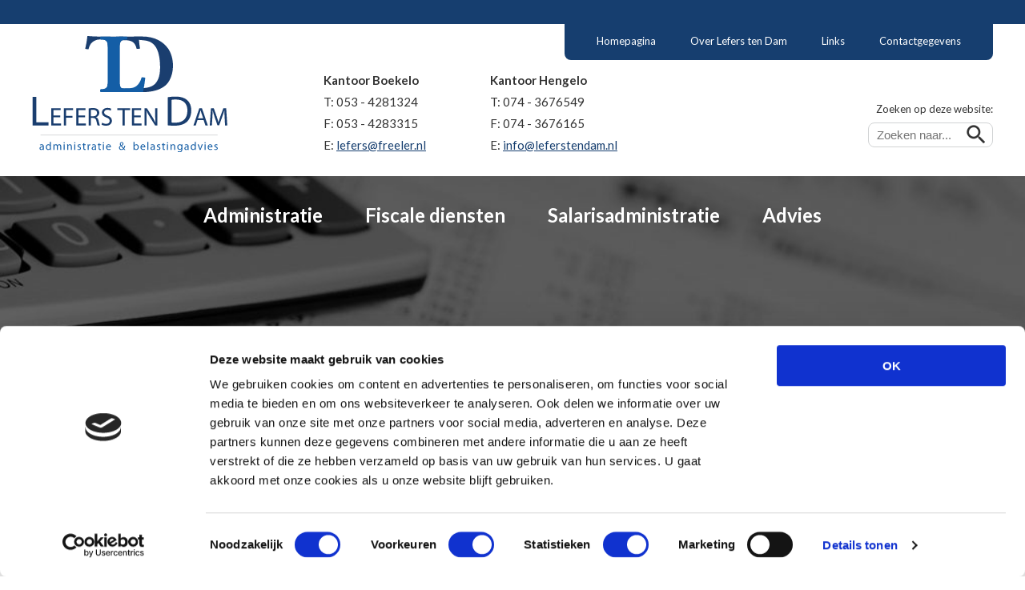

--- FILE ---
content_type: text/html; charset=UTF-8
request_url: https://leferstendam.nl/administratie/financiele-administratie/
body_size: 6924
content:
<!DOCTYPE html><html lang=nl-NL><head><meta charset="UTF-8"> <script data-cookieconsent=ignore>window.dataLayer=window.dataLayer||[];function gtag(){dataLayer.push(arguments);}
gtag("consent","default",{ad_personalization:"denied",ad_storage:"denied",ad_user_data:"denied",analytics_storage:"denied",functionality_storage:"denied",personalization_storage:"denied",security_storage:"granted",wait_for_update:500,});gtag("set","ads_data_redaction",true);</script> <script
id=Cookiebot
		src=https://consent.cookiebot.com/uc.js
		data-implementation=wp
		data-cbid=39204231-bb1d-45c6-ba8a-962db589b612
						data-culture=NL
				data-blockingmode=auto
	></script> <meta name='robots' content='index, follow, max-image-preview:large, max-snippet:-1, max-video-preview:-1'><title>Financiële administratie &bull; Lefers ten Dam - administratie &amp; belastingadvies</title><link rel=canonical href=https://leferstendam.nl/administratie/financiele-administratie/ ><meta property="og:locale" content="nl_NL"><meta property="og:type" content="article"><meta property="og:title" content="Financiële administratie &bull; Lefers ten Dam - administratie &amp; belastingadvies"><meta property="og:description" content="Een deugdelijke financiële administratie is voor uw onderneming van groot belang. Afhankelijk van uw wensen kunnen wij voor u de financiële administratie per maand, per kwartaal of per jaar verwerken. Ook kunnen wij de door uzelf gevoerde financiële administratie controleren en u desgewenst hierin begeleiden en adviseren."><meta property="og:url" content="https://leferstendam.nl/administratie/financiele-administratie/"><meta property="og:site_name" content="Lefers ten Dam - administratie &amp; belastingadvies"><meta property="article:modified_time" content="2015-12-04T17:59:06+00:00"><meta name="twitter:card" content="summary_large_image"> <script type=application/ld+json class=yoast-schema-graph>{"@context":"https://schema.org","@graph":[{"@type":"WebPage","@id":"https://leferstendam.nl/administratie/financiele-administratie/","url":"https://leferstendam.nl/administratie/financiele-administratie/","name":"Financiële administratie &bull; Lefers ten Dam - administratie &amp; belastingadvies","isPartOf":{"@id":"https://leferstendam.nl/#website"},"datePublished":"2015-11-28T09:52:46+00:00","dateModified":"2015-12-04T17:59:06+00:00","breadcrumb":{"@id":"https://leferstendam.nl/administratie/financiele-administratie/#breadcrumb"},"inLanguage":"nl-NL","potentialAction":[{"@type":"ReadAction","target":["https://leferstendam.nl/administratie/financiele-administratie/"]}]},{"@type":"BreadcrumbList","@id":"https://leferstendam.nl/administratie/financiele-administratie/#breadcrumb","itemListElement":[{"@type":"ListItem","position":1,"name":"Home","item":"https://leferstendam.nl/"},{"@type":"ListItem","position":2,"name":"Administratie","item":"https://leferstendam.nl/administratie/"},{"@type":"ListItem","position":3,"name":"Financiële administratie"}]},{"@type":"WebSite","@id":"https://leferstendam.nl/#website","url":"https://leferstendam.nl/","name":"Lefers ten Dam - administratie &amp; belastingadvies","description":"","potentialAction":[{"@type":"SearchAction","target":{"@type":"EntryPoint","urlTemplate":"https://leferstendam.nl/?s={search_term_string}"},"query-input":"required name=search_term_string"}],"inLanguage":"nl-NL"}]}</script> <link rel=dns-prefetch href=//fonts.googleapis.com><link rel=alternate type=application/rss+xml title="Lefers ten Dam - administratie &amp; belastingadvies &raquo; Financiële administratie reacties feed" href=https://leferstendam.nl/administratie/financiele-administratie/feed/ ><link rel=alternate title="oEmbed (JSON)" type=application/json+oembed href="https://leferstendam.nl/wp-json/oembed/1.0/embed?url=https%3A%2F%2Fleferstendam.nl%2Fadministratie%2Ffinanciele-administratie%2F"><link rel=alternate title="oEmbed (XML)" type=text/xml+oembed href="https://leferstendam.nl/wp-json/oembed/1.0/embed?url=https%3A%2F%2Fleferstendam.nl%2Fadministratie%2Ffinanciele-administratie%2F&#038;format=xml"><style id=wp-img-auto-sizes-contain-inline-css>img:is([sizes=auto i],[sizes^="auto," i]){contain-intrinsic-size:3000px 1500px}</style><style id=wp-emoji-styles-inline-css>img.wp-smiley,img.emoji{display:inline !important;border:none !important;box-shadow:none !important;height:1em !important;width:1em !important;margin:0 0.07em !important;vertical-align:-0.1em !important;background:none !important;padding:0 !important}</style><style id=wp-block-library-inline-css>/*<![CDATA[*/:root{--wp-block-synced-color:#7a00df;--wp-block-synced-color--rgb:122,0,223;--wp-bound-block-color:var(--wp-block-synced-color);--wp-editor-canvas-background:#ddd;--wp-admin-theme-color:#007cba;--wp-admin-theme-color--rgb:0,124,186;--wp-admin-theme-color-darker-10:#006ba1;--wp-admin-theme-color-darker-10--rgb:0,107,160.5;--wp-admin-theme-color-darker-20:#005a87;--wp-admin-theme-color-darker-20--rgb:0,90,135;--wp-admin-border-width-focus:2px}@media (min-resolution:192dpi){:root{--wp-admin-border-width-focus:1.5px}}.wp-element-button{cursor:pointer}:root .has-very-light-gray-background-color{background-color:#eee}:root .has-very-dark-gray-background-color{background-color:#313131}:root .has-very-light-gray-color{color:#eee}:root .has-very-dark-gray-color{color:#313131}:root .has-vivid-green-cyan-to-vivid-cyan-blue-gradient-background{background:linear-gradient(135deg,#00d084,#0693e3)}:root .has-purple-crush-gradient-background{background:linear-gradient(135deg,#34e2e4,#4721fb 50%,#ab1dfe)}:root .has-hazy-dawn-gradient-background{background:linear-gradient(135deg,#faaca8,#dad0ec)}:root .has-subdued-olive-gradient-background{background:linear-gradient(135deg,#fafae1,#67a671)}:root .has-atomic-cream-gradient-background{background:linear-gradient(135deg,#fdd79a,#004a59)}:root .has-nightshade-gradient-background{background:linear-gradient(135deg,#330968,#31cdcf)}:root .has-midnight-gradient-background{background:linear-gradient(135deg,#020381,#2874fc)}:root{--wp--preset--font-size--normal:16px;--wp--preset--font-size--huge:42px}.has-regular-font-size{font-size:1em}.has-larger-font-size{font-size:2.625em}.has-normal-font-size{font-size:var(--wp--preset--font-size--normal)}.has-huge-font-size{font-size:var(--wp--preset--font-size--huge)}.has-text-align-center{text-align:center}.has-text-align-left{text-align:left}.has-text-align-right{text-align:right}.has-fit-text{white-space:nowrap!important}#end-resizable-editor-section{display:none}.aligncenter{clear:both}.items-justified-left{justify-content:flex-start}.items-justified-center{justify-content:center}.items-justified-right{justify-content:flex-end}.items-justified-space-between{justify-content:space-between}.screen-reader-text{border:0;clip-path:inset(50%);height:1px;margin:-1px;overflow:hidden;padding:0;position:absolute;width:1px;word-wrap:normal!important}.screen-reader-text:focus{background-color:#ddd;clip-path:none;color:#444;display:block;font-size:1em;height:auto;left:5px;line-height:normal;padding:15px 23px 14px;text-decoration:none;top:5px;width:auto;z-index:100000}html :where(.has-border-color){border-style:solid}html :where([style*=border-top-color]){border-top-style:solid}html :where([style*=border-right-color]){border-right-style:solid}html :where([style*=border-bottom-color]){border-bottom-style:solid}html :where([style*=border-left-color]){border-left-style:solid}html :where([style*=border-width]){border-style:solid}html :where([style*=border-top-width]){border-top-style:solid}html :where([style*=border-right-width]){border-right-style:solid}html :where([style*=border-bottom-width]){border-bottom-style:solid}html :where([style*=border-left-width]){border-left-style:solid}html :where(img[class*=wp-image-]){height:auto;max-width:100%}:where(figure){margin:0 0 1em}html :where(.is-position-sticky){--wp-admin--admin-bar--position-offset:var(--wp-admin--admin-bar--height,0px)}@media screen and (max-width:600px){html:where(.is-position-sticky){--wp-admin--admin-bar--position-offset:0px}}/*]]>*/</style><style id=classic-theme-styles-inline-css>.wp-block-button__link{color:#fff;background-color:#32373c;border-radius:9999px;box-shadow:none;text-decoration:none;padding:calc(.667em + 2px) calc(1.333em + 2px);font-size:1.125em}.wp-block-file__button{background:#32373c;color:#fff;text-decoration:none}</style><link rel=stylesheet href=https://leferstendam.nl/wp-content/cache/minify/4c431.css media=all><link rel=stylesheet id=ltr-webfonts-css href='https://fonts.googleapis.com/css?family=Lato%3A400%2C300%2C700&#038;ver=6.9' type=text/css media=all><link rel=stylesheet href=https://leferstendam.nl/wp-content/cache/minify/1646e.css media=all> <script defer src=https://leferstendam.nl/wp-content/cache/minify/818c0.js></script> <link rel=https://api.w.org/ href=https://leferstendam.nl/wp-json/ ><link rel=alternate title=JSON type=application/json href=https://leferstendam.nl/wp-json/wp/v2/pages/14><link rel=EditURI type=application/rsd+xml title=RSD href=https://leferstendam.nl/xmlrpc.php?rsd><meta name="generator" content="WordPress 6.9"><link rel=shortlink href='https://leferstendam.nl/?p=14'><link rel=apple-touch-icon sizes=57x57 href=https://leferstendam.nl/wp-content/themes/leferstendam/favicon/apple-icon-57x57.png?x91848><link rel=apple-touch-icon sizes=60x60 href=https://leferstendam.nl/wp-content/themes/leferstendam/favicon/apple-icon-60x60.png?x91848><link rel=apple-touch-icon sizes=72x72 href=https://leferstendam.nl/wp-content/themes/leferstendam/favicon/apple-icon-72x72.png?x91848><link rel=apple-touch-icon sizes=76x76 href=https://leferstendam.nl/wp-content/themes/leferstendam/favicon/apple-icon-76x76.png?x91848><link rel=apple-touch-icon sizes=114x114 href=https://leferstendam.nl/wp-content/themes/leferstendam/favicon/apple-icon-114x114.png?x91848><link rel=apple-touch-icon sizes=120x120 href=https://leferstendam.nl/wp-content/themes/leferstendam/favicon/apple-icon-120x120.png?x91848><link rel=apple-touch-icon sizes=144x144 href=https://leferstendam.nl/wp-content/themes/leferstendam/favicon/apple-icon-144x144.png?x91848><link rel=apple-touch-icon sizes=152x152 href=https://leferstendam.nl/wp-content/themes/leferstendam/favicon/apple-icon-152x152.png?x91848><link rel=apple-touch-icon sizes=180x180 href=https://leferstendam.nl/wp-content/themes/leferstendam/favicon/apple-icon-180x180.png?x91848><link rel=icon type=image/png sizes=192x192  href=https://leferstendam.nl/wp-content/themes/leferstendam/favicon/android-icon-192x192.png?x91848><link rel=icon type=image/png sizes=32x32 href=https://leferstendam.nl/wp-content/themes/leferstendam/favicon/favicon-32x32.png?x91848><link rel=icon type=image/png sizes=96x96 href=https://leferstendam.nl/wp-content/themes/leferstendam/favicon/favicon-96x96.png?x91848><link rel=icon type=image/png sizes=16x16 href=https://leferstendam.nl/wp-content/themes/leferstendam/favicon/favicon-16x16.png?x91848><link rel=manifest href=https://leferstendam.nl/wp-content/themes/leferstendam/favicon/manifest.json?x91848><meta name="msapplication-TileColor" content="#ffffff"><meta name="msapplication-TileImage" content="https://leferstendam.nl/wp-content/themes/leferstendam/favicon/ms-icon-144x144.png"><meta name="theme-color" content="#ffffff"><meta name="author" content="Lefers ten Dam &#8211; administratie &amp; belastingadvies"><meta name="viewport" content="width=device-width, initial-scale=1"> <script async src="https://www.googletagmanager.com/gtag/js?id=UA-119877245-1" data-cbid=39204231-bb1d-45c6-ba8a-962db589b612></script> <script data-cbid=39204231-bb1d-45c6-ba8a-962db589b612>window.dataLayer=window.dataLayer||[];function gtag(){dataLayer.push(arguments);}
gtag('js',new Date());gtag('config','UA-119877245-1');</script> </head><body class="wp-singular page-template-default page page-id-14 page-child parent-pageid-12 wp-theme-leferstendam"><header><div class=top-bar></div><section id=top><div class=wrap><nav id=top-nav><div class=menu-top-navigatie-container><ul id=menu-top-navigatie class=menu><li id=menu-item-62 class="menu-item menu-item-type-custom menu-item-object-custom menu-item-62"><a href=/ >Homepagina</a></li> <li id=menu-item-64 class="menu-item menu-item-type-post_type menu-item-object-page menu-item-64"><a href=https://leferstendam.nl/over-lefers-ten-dam/ >Over Lefers ten Dam</a></li> <li id=menu-item-157 class="menu-item menu-item-type-post_type menu-item-object-page menu-item-157"><a href=https://leferstendam.nl/links/ >Links</a></li> <li id=menu-item-63 class="menu-item menu-item-type-post_type menu-item-object-page menu-item-63"><a href=https://leferstendam.nl/contact/ title=Contact>Contactgegevens</a></li></ul></div><div class=clear></div></nav></div></section><section id=top-contact><div class=wrap> <a id=logo href=http://www.leferstendam.nl title="Lefers ten Dam"> <img src=/wp-content/themes/leferstendam/img/logo-lefers-tendam.svg?x91848 alt="Lefers ten Dam - Administratie &amp; belastingadvies"> </a><div class="contact-info first"><p><strong>Kantoor Boekelo</strong><br> T: 053 - 4281324<br> F: 053 - 4283315<br> E: <a href=mailto:lefers@freeler.nl title="Stuur een e-mail">lefers@freeler.nl</a></p></div><div class=contact-info><p><strong>Kantoor Hengelo</strong><br> T: 074 - 3676549<br> F: 074 - 3676165<br> E: <a href=mailto:info@leferstandam.nl title="Stuur een e-mail">info@leferstendam.nl</a></p></div><nav id=search><p>Zoeken op deze website:</p><form role=search method=get class=searchform action=https://leferstendam.nl/ > <input type=text placeholder="Zoeken naar..." value name=s> <input type=submit class=search id=searchsubmit value></form></nav><div class=clear></div> <a id=show-mob-nav title="Toon navigatie"> <i class="fa fa-navicon"></i> </a></div></div><section id=navigation class=default><div class=wrap><nav id=main-nav><div class=menu-hoofd-navigatie-container><ul id=menu-hoofd-navigatie class=menu><li id=menu-item-122 class="menu-item menu-item-type-custom menu-item-object-custom current-menu-ancestor current-menu-parent menu-item-has-children menu-item-122"><a href=#>Administratie</a><ul class=sub-menu> <li id=menu-item-61 class="menu-item menu-item-type-post_type menu-item-object-page current-menu-item page_item page-item-14 current_page_item menu-item-61"><a href=https://leferstendam.nl/administratie/financiele-administratie/ aria-current=page>Financiële administratie</a></li> <li id=menu-item-59 class="menu-item menu-item-type-post_type menu-item-object-page menu-item-59"><a href=https://leferstendam.nl/administratie/financiele-rapportages/ >Financiële rapportages</a></li></ul> </li> <li id=menu-item-123 class="menu-item menu-item-type-custom menu-item-object-custom menu-item-has-children menu-item-123"><a href=#>Fiscale diensten</a><ul class=sub-menu> <li id=menu-item-58 class="menu-item menu-item-type-post_type menu-item-object-page menu-item-58"><a href=https://leferstendam.nl/fiscale-diensten/inkomstenbelasting/ >Inkomstenbelasting</a></li> <li id=menu-item-57 class="menu-item menu-item-type-post_type menu-item-object-page menu-item-57"><a href=https://leferstendam.nl/fiscale-diensten/omzetbelasting/ >Omzetbelasting</a></li> <li id=menu-item-56 class="menu-item menu-item-type-post_type menu-item-object-page menu-item-56"><a href=https://leferstendam.nl/fiscale-diensten/vennootschapsbelasting/ title=Vennootschapbelasting>Vennootschapsbelasting</a></li> <li id=menu-item-55 class="menu-item menu-item-type-post_type menu-item-object-page menu-item-55"><a href=https://leferstendam.nl/fiscale-diensten/dividendbelasting/ >Dividendbelasting</a></li> <li id=menu-item-54 class="menu-item menu-item-type-post_type menu-item-object-page menu-item-54"><a href=https://leferstendam.nl/fiscale-diensten/schenkbelasting/ >Schenkbelasting</a></li> <li id=menu-item-53 class="menu-item menu-item-type-post_type menu-item-object-page menu-item-53"><a href=https://leferstendam.nl/fiscale-diensten/erfbelasting/ >Erfbelasting</a></li> <li id=menu-item-52 class="menu-item menu-item-type-post_type menu-item-object-page menu-item-52"><a href=https://leferstendam.nl/fiscale-diensten/toeslagen/ >Toeslagen</a></li></ul> </li> <li id=menu-item-154 class="menu-item menu-item-type-post_type menu-item-object-page menu-item-154"><a href=https://leferstendam.nl/salarisadministratie/ >Salarisadministratie</a></li> <li id=menu-item-125 class="menu-item menu-item-type-custom menu-item-object-custom menu-item-has-children menu-item-125"><a href=#>Advies</a><ul class=sub-menu> <li id=menu-item-48 class="menu-item menu-item-type-post_type menu-item-object-page menu-item-48"><a href=https://leferstendam.nl/advies/bedrijfsadvies/ >Bedrijfsadvies</a></li> <li id=menu-item-47 class="menu-item menu-item-type-post_type menu-item-object-page menu-item-47"><a href=https://leferstendam.nl/advies/subsidies/ >Subsidies</a></li></ul> </li></ul></div><div class=clear></div></nav></div></section></header><section id=content><div class=wrap ><div class=col-container><section id=main><h1>Financiële administratie</h1><p>Een deugdelijke financiële administratie is voor uw onderneming van groot belang. Afhankelijk van uw wensen kunnen wij voor u de financiële administratie per maand, per kwartaal of per jaar verwerken. Ook kunnen wij de door uzelf gevoerde financiële administratie controleren en u desgewenst hierin begeleiden en adviseren.</p></section><section id=sidebar><h2>Submenu</h2><div class=menu-administratie-container><ul id=menu-administratie class=menu><li id=menu-item-72 class="menu-item menu-item-type-post_type menu-item-object-page current-menu-item page_item page-item-14 current_page_item menu-item-72"><a href=https://leferstendam.nl/administratie/financiele-administratie/ aria-current=page>Financiële administratie</a></li> <li id=menu-item-73 class="menu-item menu-item-type-post_type menu-item-object-page menu-item-73"><a href=https://leferstendam.nl/administratie/financiele-rapportages/ >Financiële rapportages</a></li></ul></div></section><div class=clear></div></div></div></section><footer><section id=services><div class=wrap><h2>Onze diensten</h2><div class=col-container><div class=col-4><div class=block><h3>Administratie</h3><ul> <li><a href=/administratie/financiele-administratie/ title="Financi&euml;le administratie">Financi&euml;le administratie</a></li> <li><a href=/administratie/financiele-rapportages/ title="Financi&euml;le rapportages">Financi&euml;le rapportages</a></li></ul></div></div><div class=col-4><div class=block><h3>Fiscale diensten</h3><ul> <li><a href=/fiscale-diensten/inkomstenbelasting/ title=Inkomstenbelasting>Inkomstenbelasting</a></li> <li><a href=/fiscale-diensten/omzetbelasting/ title=Omzetbelasting>Omzetbelasting</a></li> <li><a href=/fiscale-diensten/vennootschapsbelasting/ title=Vennootschapsbelasting>Vennootschapsbelasting</a></li> <li><a href=/fiscale-diensten/dividendbelasting/ title=Dividendbelasting>Dividendbelasting</a></li> <li><a href=/fiscale-diensten/schenkbelasting/ title=Schenkbelasting>Schenkbelasting</a></li> <li><a href=/fiscale-diensten/erfbelasting/ title=Erfbelasting>Erfbelasting</a></li> <li><a href=/fiscale-diensten/toeslagen/ title=Toeslagen>Toeslagen</a></li></ul></div></div><div class=col-4><div class=block><h3>Salarisadministratie</h3><ul> <li><a href=/salarisadministratie/ title=Salarisadministratie>Salarisadministratie</a></li></ul></div></div><div class=col-4><div class=block><h3>Advies</h3><ul> <li><a href=/advies/bedrijfsadvies/ title=Bedrijfsadvies>Bedrijfsadvies</a></li> <li><a href=/advies/subsidies/ title=Subsidies>Subsidies</a></li></ul></div></div><div class=clear></div></div></div></section><a id=to-top href=# title="Terug naar top"><span></span>Terug naar top</a><section id=footer-text><div class=wrap><p class=left>&copy 2026 Lefers ten Dam - Administratie &amp; Belastingadvies - <a href=http://leferstendam.nl/cookie-informatie/ title="Cookie informatie">Cookie informatie</a></p><p class=right><a href=# title="Register Belasting Adviseurs" target=_blank><img src=/wp-content/themes/leferstendam/img/logo-rba.png?x91848 alt="Register Belasting Adviseurs"></p></div></section></footer><nav id=mob-nav> <a id=mob-logo href=https://leferstendam.nl title="Lefers Ten Dam - administratie &amp; belastingadvies"> <img src=/wp-content/themes/leferstendam/img/logo-lefers-tendam.svg?x91848 alt="Lefers ten Dam - Administratie &amp; belastingadvies"> </a> <a id=close-mob-nav title="Sluit navigatie" href=#> <i class="fa fa-close"></i> </a><div class=menu-mobiele-navigatie-container><ul id=menu-mobiele-navigatie class=menu><li id=menu-item-126 class="menu-item menu-item-type-post_type menu-item-object-page menu-item-home menu-item-126"><a href=https://leferstendam.nl/ >Homepagina</a></li> <li id=menu-item-146 class="menu-item menu-item-type-custom menu-item-object-custom current-menu-ancestor current-menu-parent menu-item-has-children menu-item-146"><a href=#>Administratie</a><ul class=sub-menu> <li id=menu-item-128 class="menu-item menu-item-type-post_type menu-item-object-page current-menu-item page_item page-item-14 current_page_item menu-item-128"><a href=https://leferstendam.nl/administratie/financiele-administratie/ aria-current=page>Financiële administratie</a></li> <li id=menu-item-129 class="menu-item menu-item-type-post_type menu-item-object-page menu-item-129"><a href=https://leferstendam.nl/administratie/financiele-rapportages/ >Financiële rapportages</a></li></ul> </li> <li id=menu-item-148 class="menu-item menu-item-type-custom menu-item-object-custom menu-item-has-children menu-item-148"><a href=#>Fiscale diensten</a><ul class=sub-menu> <li id=menu-item-135 class="menu-item menu-item-type-post_type menu-item-object-page menu-item-135"><a href=https://leferstendam.nl/fiscale-diensten/dividendbelasting/ >Dividendbelasting</a></li> <li id=menu-item-136 class="menu-item menu-item-type-post_type menu-item-object-page menu-item-136"><a href=https://leferstendam.nl/fiscale-diensten/erfbelasting/ >Erfbelasting</a></li> <li id=menu-item-137 class="menu-item menu-item-type-post_type menu-item-object-page menu-item-137"><a href=https://leferstendam.nl/fiscale-diensten/inkomstenbelasting/ >Inkomstenbelasting</a></li> <li id=menu-item-138 class="menu-item menu-item-type-post_type menu-item-object-page menu-item-138"><a href=https://leferstendam.nl/fiscale-diensten/omzetbelasting/ >Omzetbelasting</a></li> <li id=menu-item-139 class="menu-item menu-item-type-post_type menu-item-object-page menu-item-139"><a href=https://leferstendam.nl/fiscale-diensten/schenkbelasting/ >Schenkbelasting</a></li> <li id=menu-item-140 class="menu-item menu-item-type-post_type menu-item-object-page menu-item-140"><a href=https://leferstendam.nl/fiscale-diensten/toeslagen/ >Toeslagen</a></li> <li id=menu-item-141 class="menu-item menu-item-type-post_type menu-item-object-page menu-item-141"><a href=https://leferstendam.nl/fiscale-diensten/vennootschapsbelasting/ >Vennootschapsbelasting</a></li></ul> </li> <li id=menu-item-150 class="menu-item menu-item-type-post_type menu-item-object-page menu-item-150"><a href=https://leferstendam.nl/salarisadministratie/ >Salarisadministratie</a></li> <li id=menu-item-147 class="menu-item menu-item-type-custom menu-item-object-custom menu-item-has-children menu-item-147"><a href=#>Advies</a><ul class=sub-menu> <li id=menu-item-131 class="menu-item menu-item-type-post_type menu-item-object-page menu-item-131"><a href=https://leferstendam.nl/advies/bedrijfsadvies/ >Bedrijfsadvies</a></li> <li id=menu-item-132 class="menu-item menu-item-type-post_type menu-item-object-page menu-item-132"><a href=https://leferstendam.nl/advies/subsidies/ >Subsidies</a></li></ul> </li> <li id=menu-item-143 class="menu-item menu-item-type-post_type menu-item-object-page menu-item-143"><a href=https://leferstendam.nl/over-lefers-ten-dam/ >Over Lefers ten Dam</a></li> <li id=menu-item-158 class="menu-item menu-item-type-post_type menu-item-object-page menu-item-158"><a href=https://leferstendam.nl/links/ >Links</a></li> <li id=menu-item-133 class="menu-item menu-item-type-post_type menu-item-object-page menu-item-133"><a href=https://leferstendam.nl/contact/ >Contactgegevens</a></li></ul></div></nav> <script type=speculationrules>{"prefetch":[{"source":"document","where":{"and":[{"href_matches":"/*"},{"not":{"href_matches":["/wp-*.php","/wp-admin/*","/wp-content/uploads/*","/wp-content/*","/wp-content/plugins/*","/wp-content/themes/leferstendam/*","/*\\?(.+)"]}},{"not":{"selector_matches":"a[rel~=\"nofollow\"]"}},{"not":{"selector_matches":".no-prefetch, .no-prefetch a"}}]},"eagerness":"conservative"}]}</script> <script defer src=https://leferstendam.nl/wp-content/cache/minify/1f540.js></script> <script id=contact-form-7-js-extra>var wpcf7={"api":{"root":"https://leferstendam.nl/wp-json/","namespace":"contact-form-7/v1"},"cached":"1"};</script> <script defer src=https://leferstendam.nl/wp-content/cache/minify/91929.js></script> <script src="https://www.google.com/recaptcha/api.js?render=6LcbFtAnAAAAALfuIdCGeYJNM9ToMxPDXnhzUECJ&amp;ver=3.0" id=google-recaptcha-js></script> <script defer src=https://leferstendam.nl/wp-content/cache/minify/e6deb.js></script> <script id=wpcf7-recaptcha-js-extra>var wpcf7_recaptcha={"sitekey":"6LcbFtAnAAAAALfuIdCGeYJNM9ToMxPDXnhzUECJ","actions":{"homepage":"homepage","contactform":"contactform"}};</script> <script defer src=https://leferstendam.nl/wp-content/cache/minify/2a6b9.js></script> <script id=wp-emoji-settings type=application/json>{"baseUrl":"https://s.w.org/images/core/emoji/17.0.2/72x72/","ext":".png","svgUrl":"https://s.w.org/images/core/emoji/17.0.2/svg/","svgExt":".svg","source":{"concatemoji":"https://leferstendam.nl/wp-includes/js/wp-emoji-release.min.js?ver=6.9"}}</script> <script type=module>/*<![CDATA[*/const a=JSON.parse(document.getElementById("wp-emoji-settings").textContent),o=(window._wpemojiSettings=a,"wpEmojiSettingsSupports"),s=["flag","emoji"];function i(e){try{var t={supportTests:e,timestamp:(new Date).valueOf()};sessionStorage.setItem(o,JSON.stringify(t))}catch(e){}}function c(e,t,n){e.clearRect(0,0,e.canvas.width,e.canvas.height),e.fillText(t,0,0);t=new Uint32Array(e.getImageData(0,0,e.canvas.width,e.canvas.height).data);e.clearRect(0,0,e.canvas.width,e.canvas.height),e.fillText(n,0,0);const a=new Uint32Array(e.getImageData(0,0,e.canvas.width,e.canvas.height).data);return t.every((e,t)=>e===a[t])}function p(e,t){e.clearRect(0,0,e.canvas.width,e.canvas.height),e.fillText(t,0,0);var n=e.getImageData(16,16,1,1);for(let e=0;e<n.data.length;e++)if(0!==n.data[e])return!1;return!0}function u(e,t,n,a){switch(t){case"flag":return n(e,"\ud83c\udff3\ufe0f\u200d\u26a7\ufe0f","\ud83c\udff3\ufe0f\u200b\u26a7\ufe0f")?!1:!n(e,"\ud83c\udde8\ud83c\uddf6","\ud83c\udde8\u200b\ud83c\uddf6")&&!n(e,"\ud83c\udff4\udb40\udc67\udb40\udc62\udb40\udc65\udb40\udc6e\udb40\udc67\udb40\udc7f","\ud83c\udff4\u200b\udb40\udc67\u200b\udb40\udc62\u200b\udb40\udc65\u200b\udb40\udc6e\u200b\udb40\udc67\u200b\udb40\udc7f");case"emoji":return!a(e,"\ud83e\u1fac8")}return!1}function f(e,t,n,a){let r;const o=(r="undefined"!=typeof WorkerGlobalScope&&self instanceof WorkerGlobalScope?new OffscreenCanvas(300,150):document.createElement("canvas")).getContext("2d",{willReadFrequently:!0}),s=(o.textBaseline="top",o.font="600 32px Arial",{});return e.forEach(e=>{s[e]=t(o,e,n,a)}),s}function r(e){var t=document.createElement("script");t.src=e,t.defer=!0,document.head.appendChild(t)}a.supports={everything:!0,everythingExceptFlag:!0},new Promise(t=>{let n=function(){try{var e=JSON.parse(sessionStorage.getItem(o));if("object"==typeof e&&"number"==typeof e.timestamp&&(new Date).valueOf()<e.timestamp+604800&&"object"==typeof e.supportTests)return e.supportTests}catch(e){}return null}();if(!n){if("undefined"!=typeof Worker&&"undefined"!=typeof OffscreenCanvas&&"undefined"!=typeof URL&&URL.createObjectURL&&"undefined"!=typeof Blob)try{var e="postMessage("+f.toString()+"("+[JSON.stringify(s),u.toString(),c.toString(),p.toString()].join(",")+"));",a=new Blob([e],{type:"text/javascript"});const r=new Worker(URL.createObjectURL(a),{name:"wpTestEmojiSupports"});return void(r.onmessage=e=>{i(n=e.data),r.terminate(),t(n)})}catch(e){}i(n=f(s,u,c,p))}t(n)}).then(e=>{for(const n in e)a.supports[n]=e[n],a.supports.everything=a.supports.everything&&a.supports[n],"flag"!==n&&(a.supports.everythingExceptFlag=a.supports.everythingExceptFlag&&a.supports[n]);var t;a.supports.everythingExceptFlag=a.supports.everythingExceptFlag&&!a.supports.flag,a.supports.everything||((t=a.source||{}).concatemoji?r(t.concatemoji):t.wpemoji&&t.twemoji&&(r(t.twemoji),r(t.wpemoji)))});/*]]>*/</script> 

--- FILE ---
content_type: text/html; charset=utf-8
request_url: https://www.google.com/recaptcha/api2/anchor?ar=1&k=6LcbFtAnAAAAALfuIdCGeYJNM9ToMxPDXnhzUECJ&co=aHR0cHM6Ly9sZWZlcnN0ZW5kYW0ubmw6NDQz&hl=en&v=N67nZn4AqZkNcbeMu4prBgzg&size=invisible&anchor-ms=20000&execute-ms=30000&cb=ghznftuf3gzf
body_size: 48826
content:
<!DOCTYPE HTML><html dir="ltr" lang="en"><head><meta http-equiv="Content-Type" content="text/html; charset=UTF-8">
<meta http-equiv="X-UA-Compatible" content="IE=edge">
<title>reCAPTCHA</title>
<style type="text/css">
/* cyrillic-ext */
@font-face {
  font-family: 'Roboto';
  font-style: normal;
  font-weight: 400;
  font-stretch: 100%;
  src: url(//fonts.gstatic.com/s/roboto/v48/KFO7CnqEu92Fr1ME7kSn66aGLdTylUAMa3GUBHMdazTgWw.woff2) format('woff2');
  unicode-range: U+0460-052F, U+1C80-1C8A, U+20B4, U+2DE0-2DFF, U+A640-A69F, U+FE2E-FE2F;
}
/* cyrillic */
@font-face {
  font-family: 'Roboto';
  font-style: normal;
  font-weight: 400;
  font-stretch: 100%;
  src: url(//fonts.gstatic.com/s/roboto/v48/KFO7CnqEu92Fr1ME7kSn66aGLdTylUAMa3iUBHMdazTgWw.woff2) format('woff2');
  unicode-range: U+0301, U+0400-045F, U+0490-0491, U+04B0-04B1, U+2116;
}
/* greek-ext */
@font-face {
  font-family: 'Roboto';
  font-style: normal;
  font-weight: 400;
  font-stretch: 100%;
  src: url(//fonts.gstatic.com/s/roboto/v48/KFO7CnqEu92Fr1ME7kSn66aGLdTylUAMa3CUBHMdazTgWw.woff2) format('woff2');
  unicode-range: U+1F00-1FFF;
}
/* greek */
@font-face {
  font-family: 'Roboto';
  font-style: normal;
  font-weight: 400;
  font-stretch: 100%;
  src: url(//fonts.gstatic.com/s/roboto/v48/KFO7CnqEu92Fr1ME7kSn66aGLdTylUAMa3-UBHMdazTgWw.woff2) format('woff2');
  unicode-range: U+0370-0377, U+037A-037F, U+0384-038A, U+038C, U+038E-03A1, U+03A3-03FF;
}
/* math */
@font-face {
  font-family: 'Roboto';
  font-style: normal;
  font-weight: 400;
  font-stretch: 100%;
  src: url(//fonts.gstatic.com/s/roboto/v48/KFO7CnqEu92Fr1ME7kSn66aGLdTylUAMawCUBHMdazTgWw.woff2) format('woff2');
  unicode-range: U+0302-0303, U+0305, U+0307-0308, U+0310, U+0312, U+0315, U+031A, U+0326-0327, U+032C, U+032F-0330, U+0332-0333, U+0338, U+033A, U+0346, U+034D, U+0391-03A1, U+03A3-03A9, U+03B1-03C9, U+03D1, U+03D5-03D6, U+03F0-03F1, U+03F4-03F5, U+2016-2017, U+2034-2038, U+203C, U+2040, U+2043, U+2047, U+2050, U+2057, U+205F, U+2070-2071, U+2074-208E, U+2090-209C, U+20D0-20DC, U+20E1, U+20E5-20EF, U+2100-2112, U+2114-2115, U+2117-2121, U+2123-214F, U+2190, U+2192, U+2194-21AE, U+21B0-21E5, U+21F1-21F2, U+21F4-2211, U+2213-2214, U+2216-22FF, U+2308-230B, U+2310, U+2319, U+231C-2321, U+2336-237A, U+237C, U+2395, U+239B-23B7, U+23D0, U+23DC-23E1, U+2474-2475, U+25AF, U+25B3, U+25B7, U+25BD, U+25C1, U+25CA, U+25CC, U+25FB, U+266D-266F, U+27C0-27FF, U+2900-2AFF, U+2B0E-2B11, U+2B30-2B4C, U+2BFE, U+3030, U+FF5B, U+FF5D, U+1D400-1D7FF, U+1EE00-1EEFF;
}
/* symbols */
@font-face {
  font-family: 'Roboto';
  font-style: normal;
  font-weight: 400;
  font-stretch: 100%;
  src: url(//fonts.gstatic.com/s/roboto/v48/KFO7CnqEu92Fr1ME7kSn66aGLdTylUAMaxKUBHMdazTgWw.woff2) format('woff2');
  unicode-range: U+0001-000C, U+000E-001F, U+007F-009F, U+20DD-20E0, U+20E2-20E4, U+2150-218F, U+2190, U+2192, U+2194-2199, U+21AF, U+21E6-21F0, U+21F3, U+2218-2219, U+2299, U+22C4-22C6, U+2300-243F, U+2440-244A, U+2460-24FF, U+25A0-27BF, U+2800-28FF, U+2921-2922, U+2981, U+29BF, U+29EB, U+2B00-2BFF, U+4DC0-4DFF, U+FFF9-FFFB, U+10140-1018E, U+10190-1019C, U+101A0, U+101D0-101FD, U+102E0-102FB, U+10E60-10E7E, U+1D2C0-1D2D3, U+1D2E0-1D37F, U+1F000-1F0FF, U+1F100-1F1AD, U+1F1E6-1F1FF, U+1F30D-1F30F, U+1F315, U+1F31C, U+1F31E, U+1F320-1F32C, U+1F336, U+1F378, U+1F37D, U+1F382, U+1F393-1F39F, U+1F3A7-1F3A8, U+1F3AC-1F3AF, U+1F3C2, U+1F3C4-1F3C6, U+1F3CA-1F3CE, U+1F3D4-1F3E0, U+1F3ED, U+1F3F1-1F3F3, U+1F3F5-1F3F7, U+1F408, U+1F415, U+1F41F, U+1F426, U+1F43F, U+1F441-1F442, U+1F444, U+1F446-1F449, U+1F44C-1F44E, U+1F453, U+1F46A, U+1F47D, U+1F4A3, U+1F4B0, U+1F4B3, U+1F4B9, U+1F4BB, U+1F4BF, U+1F4C8-1F4CB, U+1F4D6, U+1F4DA, U+1F4DF, U+1F4E3-1F4E6, U+1F4EA-1F4ED, U+1F4F7, U+1F4F9-1F4FB, U+1F4FD-1F4FE, U+1F503, U+1F507-1F50B, U+1F50D, U+1F512-1F513, U+1F53E-1F54A, U+1F54F-1F5FA, U+1F610, U+1F650-1F67F, U+1F687, U+1F68D, U+1F691, U+1F694, U+1F698, U+1F6AD, U+1F6B2, U+1F6B9-1F6BA, U+1F6BC, U+1F6C6-1F6CF, U+1F6D3-1F6D7, U+1F6E0-1F6EA, U+1F6F0-1F6F3, U+1F6F7-1F6FC, U+1F700-1F7FF, U+1F800-1F80B, U+1F810-1F847, U+1F850-1F859, U+1F860-1F887, U+1F890-1F8AD, U+1F8B0-1F8BB, U+1F8C0-1F8C1, U+1F900-1F90B, U+1F93B, U+1F946, U+1F984, U+1F996, U+1F9E9, U+1FA00-1FA6F, U+1FA70-1FA7C, U+1FA80-1FA89, U+1FA8F-1FAC6, U+1FACE-1FADC, U+1FADF-1FAE9, U+1FAF0-1FAF8, U+1FB00-1FBFF;
}
/* vietnamese */
@font-face {
  font-family: 'Roboto';
  font-style: normal;
  font-weight: 400;
  font-stretch: 100%;
  src: url(//fonts.gstatic.com/s/roboto/v48/KFO7CnqEu92Fr1ME7kSn66aGLdTylUAMa3OUBHMdazTgWw.woff2) format('woff2');
  unicode-range: U+0102-0103, U+0110-0111, U+0128-0129, U+0168-0169, U+01A0-01A1, U+01AF-01B0, U+0300-0301, U+0303-0304, U+0308-0309, U+0323, U+0329, U+1EA0-1EF9, U+20AB;
}
/* latin-ext */
@font-face {
  font-family: 'Roboto';
  font-style: normal;
  font-weight: 400;
  font-stretch: 100%;
  src: url(//fonts.gstatic.com/s/roboto/v48/KFO7CnqEu92Fr1ME7kSn66aGLdTylUAMa3KUBHMdazTgWw.woff2) format('woff2');
  unicode-range: U+0100-02BA, U+02BD-02C5, U+02C7-02CC, U+02CE-02D7, U+02DD-02FF, U+0304, U+0308, U+0329, U+1D00-1DBF, U+1E00-1E9F, U+1EF2-1EFF, U+2020, U+20A0-20AB, U+20AD-20C0, U+2113, U+2C60-2C7F, U+A720-A7FF;
}
/* latin */
@font-face {
  font-family: 'Roboto';
  font-style: normal;
  font-weight: 400;
  font-stretch: 100%;
  src: url(//fonts.gstatic.com/s/roboto/v48/KFO7CnqEu92Fr1ME7kSn66aGLdTylUAMa3yUBHMdazQ.woff2) format('woff2');
  unicode-range: U+0000-00FF, U+0131, U+0152-0153, U+02BB-02BC, U+02C6, U+02DA, U+02DC, U+0304, U+0308, U+0329, U+2000-206F, U+20AC, U+2122, U+2191, U+2193, U+2212, U+2215, U+FEFF, U+FFFD;
}
/* cyrillic-ext */
@font-face {
  font-family: 'Roboto';
  font-style: normal;
  font-weight: 500;
  font-stretch: 100%;
  src: url(//fonts.gstatic.com/s/roboto/v48/KFO7CnqEu92Fr1ME7kSn66aGLdTylUAMa3GUBHMdazTgWw.woff2) format('woff2');
  unicode-range: U+0460-052F, U+1C80-1C8A, U+20B4, U+2DE0-2DFF, U+A640-A69F, U+FE2E-FE2F;
}
/* cyrillic */
@font-face {
  font-family: 'Roboto';
  font-style: normal;
  font-weight: 500;
  font-stretch: 100%;
  src: url(//fonts.gstatic.com/s/roboto/v48/KFO7CnqEu92Fr1ME7kSn66aGLdTylUAMa3iUBHMdazTgWw.woff2) format('woff2');
  unicode-range: U+0301, U+0400-045F, U+0490-0491, U+04B0-04B1, U+2116;
}
/* greek-ext */
@font-face {
  font-family: 'Roboto';
  font-style: normal;
  font-weight: 500;
  font-stretch: 100%;
  src: url(//fonts.gstatic.com/s/roboto/v48/KFO7CnqEu92Fr1ME7kSn66aGLdTylUAMa3CUBHMdazTgWw.woff2) format('woff2');
  unicode-range: U+1F00-1FFF;
}
/* greek */
@font-face {
  font-family: 'Roboto';
  font-style: normal;
  font-weight: 500;
  font-stretch: 100%;
  src: url(//fonts.gstatic.com/s/roboto/v48/KFO7CnqEu92Fr1ME7kSn66aGLdTylUAMa3-UBHMdazTgWw.woff2) format('woff2');
  unicode-range: U+0370-0377, U+037A-037F, U+0384-038A, U+038C, U+038E-03A1, U+03A3-03FF;
}
/* math */
@font-face {
  font-family: 'Roboto';
  font-style: normal;
  font-weight: 500;
  font-stretch: 100%;
  src: url(//fonts.gstatic.com/s/roboto/v48/KFO7CnqEu92Fr1ME7kSn66aGLdTylUAMawCUBHMdazTgWw.woff2) format('woff2');
  unicode-range: U+0302-0303, U+0305, U+0307-0308, U+0310, U+0312, U+0315, U+031A, U+0326-0327, U+032C, U+032F-0330, U+0332-0333, U+0338, U+033A, U+0346, U+034D, U+0391-03A1, U+03A3-03A9, U+03B1-03C9, U+03D1, U+03D5-03D6, U+03F0-03F1, U+03F4-03F5, U+2016-2017, U+2034-2038, U+203C, U+2040, U+2043, U+2047, U+2050, U+2057, U+205F, U+2070-2071, U+2074-208E, U+2090-209C, U+20D0-20DC, U+20E1, U+20E5-20EF, U+2100-2112, U+2114-2115, U+2117-2121, U+2123-214F, U+2190, U+2192, U+2194-21AE, U+21B0-21E5, U+21F1-21F2, U+21F4-2211, U+2213-2214, U+2216-22FF, U+2308-230B, U+2310, U+2319, U+231C-2321, U+2336-237A, U+237C, U+2395, U+239B-23B7, U+23D0, U+23DC-23E1, U+2474-2475, U+25AF, U+25B3, U+25B7, U+25BD, U+25C1, U+25CA, U+25CC, U+25FB, U+266D-266F, U+27C0-27FF, U+2900-2AFF, U+2B0E-2B11, U+2B30-2B4C, U+2BFE, U+3030, U+FF5B, U+FF5D, U+1D400-1D7FF, U+1EE00-1EEFF;
}
/* symbols */
@font-face {
  font-family: 'Roboto';
  font-style: normal;
  font-weight: 500;
  font-stretch: 100%;
  src: url(//fonts.gstatic.com/s/roboto/v48/KFO7CnqEu92Fr1ME7kSn66aGLdTylUAMaxKUBHMdazTgWw.woff2) format('woff2');
  unicode-range: U+0001-000C, U+000E-001F, U+007F-009F, U+20DD-20E0, U+20E2-20E4, U+2150-218F, U+2190, U+2192, U+2194-2199, U+21AF, U+21E6-21F0, U+21F3, U+2218-2219, U+2299, U+22C4-22C6, U+2300-243F, U+2440-244A, U+2460-24FF, U+25A0-27BF, U+2800-28FF, U+2921-2922, U+2981, U+29BF, U+29EB, U+2B00-2BFF, U+4DC0-4DFF, U+FFF9-FFFB, U+10140-1018E, U+10190-1019C, U+101A0, U+101D0-101FD, U+102E0-102FB, U+10E60-10E7E, U+1D2C0-1D2D3, U+1D2E0-1D37F, U+1F000-1F0FF, U+1F100-1F1AD, U+1F1E6-1F1FF, U+1F30D-1F30F, U+1F315, U+1F31C, U+1F31E, U+1F320-1F32C, U+1F336, U+1F378, U+1F37D, U+1F382, U+1F393-1F39F, U+1F3A7-1F3A8, U+1F3AC-1F3AF, U+1F3C2, U+1F3C4-1F3C6, U+1F3CA-1F3CE, U+1F3D4-1F3E0, U+1F3ED, U+1F3F1-1F3F3, U+1F3F5-1F3F7, U+1F408, U+1F415, U+1F41F, U+1F426, U+1F43F, U+1F441-1F442, U+1F444, U+1F446-1F449, U+1F44C-1F44E, U+1F453, U+1F46A, U+1F47D, U+1F4A3, U+1F4B0, U+1F4B3, U+1F4B9, U+1F4BB, U+1F4BF, U+1F4C8-1F4CB, U+1F4D6, U+1F4DA, U+1F4DF, U+1F4E3-1F4E6, U+1F4EA-1F4ED, U+1F4F7, U+1F4F9-1F4FB, U+1F4FD-1F4FE, U+1F503, U+1F507-1F50B, U+1F50D, U+1F512-1F513, U+1F53E-1F54A, U+1F54F-1F5FA, U+1F610, U+1F650-1F67F, U+1F687, U+1F68D, U+1F691, U+1F694, U+1F698, U+1F6AD, U+1F6B2, U+1F6B9-1F6BA, U+1F6BC, U+1F6C6-1F6CF, U+1F6D3-1F6D7, U+1F6E0-1F6EA, U+1F6F0-1F6F3, U+1F6F7-1F6FC, U+1F700-1F7FF, U+1F800-1F80B, U+1F810-1F847, U+1F850-1F859, U+1F860-1F887, U+1F890-1F8AD, U+1F8B0-1F8BB, U+1F8C0-1F8C1, U+1F900-1F90B, U+1F93B, U+1F946, U+1F984, U+1F996, U+1F9E9, U+1FA00-1FA6F, U+1FA70-1FA7C, U+1FA80-1FA89, U+1FA8F-1FAC6, U+1FACE-1FADC, U+1FADF-1FAE9, U+1FAF0-1FAF8, U+1FB00-1FBFF;
}
/* vietnamese */
@font-face {
  font-family: 'Roboto';
  font-style: normal;
  font-weight: 500;
  font-stretch: 100%;
  src: url(//fonts.gstatic.com/s/roboto/v48/KFO7CnqEu92Fr1ME7kSn66aGLdTylUAMa3OUBHMdazTgWw.woff2) format('woff2');
  unicode-range: U+0102-0103, U+0110-0111, U+0128-0129, U+0168-0169, U+01A0-01A1, U+01AF-01B0, U+0300-0301, U+0303-0304, U+0308-0309, U+0323, U+0329, U+1EA0-1EF9, U+20AB;
}
/* latin-ext */
@font-face {
  font-family: 'Roboto';
  font-style: normal;
  font-weight: 500;
  font-stretch: 100%;
  src: url(//fonts.gstatic.com/s/roboto/v48/KFO7CnqEu92Fr1ME7kSn66aGLdTylUAMa3KUBHMdazTgWw.woff2) format('woff2');
  unicode-range: U+0100-02BA, U+02BD-02C5, U+02C7-02CC, U+02CE-02D7, U+02DD-02FF, U+0304, U+0308, U+0329, U+1D00-1DBF, U+1E00-1E9F, U+1EF2-1EFF, U+2020, U+20A0-20AB, U+20AD-20C0, U+2113, U+2C60-2C7F, U+A720-A7FF;
}
/* latin */
@font-face {
  font-family: 'Roboto';
  font-style: normal;
  font-weight: 500;
  font-stretch: 100%;
  src: url(//fonts.gstatic.com/s/roboto/v48/KFO7CnqEu92Fr1ME7kSn66aGLdTylUAMa3yUBHMdazQ.woff2) format('woff2');
  unicode-range: U+0000-00FF, U+0131, U+0152-0153, U+02BB-02BC, U+02C6, U+02DA, U+02DC, U+0304, U+0308, U+0329, U+2000-206F, U+20AC, U+2122, U+2191, U+2193, U+2212, U+2215, U+FEFF, U+FFFD;
}
/* cyrillic-ext */
@font-face {
  font-family: 'Roboto';
  font-style: normal;
  font-weight: 900;
  font-stretch: 100%;
  src: url(//fonts.gstatic.com/s/roboto/v48/KFO7CnqEu92Fr1ME7kSn66aGLdTylUAMa3GUBHMdazTgWw.woff2) format('woff2');
  unicode-range: U+0460-052F, U+1C80-1C8A, U+20B4, U+2DE0-2DFF, U+A640-A69F, U+FE2E-FE2F;
}
/* cyrillic */
@font-face {
  font-family: 'Roboto';
  font-style: normal;
  font-weight: 900;
  font-stretch: 100%;
  src: url(//fonts.gstatic.com/s/roboto/v48/KFO7CnqEu92Fr1ME7kSn66aGLdTylUAMa3iUBHMdazTgWw.woff2) format('woff2');
  unicode-range: U+0301, U+0400-045F, U+0490-0491, U+04B0-04B1, U+2116;
}
/* greek-ext */
@font-face {
  font-family: 'Roboto';
  font-style: normal;
  font-weight: 900;
  font-stretch: 100%;
  src: url(//fonts.gstatic.com/s/roboto/v48/KFO7CnqEu92Fr1ME7kSn66aGLdTylUAMa3CUBHMdazTgWw.woff2) format('woff2');
  unicode-range: U+1F00-1FFF;
}
/* greek */
@font-face {
  font-family: 'Roboto';
  font-style: normal;
  font-weight: 900;
  font-stretch: 100%;
  src: url(//fonts.gstatic.com/s/roboto/v48/KFO7CnqEu92Fr1ME7kSn66aGLdTylUAMa3-UBHMdazTgWw.woff2) format('woff2');
  unicode-range: U+0370-0377, U+037A-037F, U+0384-038A, U+038C, U+038E-03A1, U+03A3-03FF;
}
/* math */
@font-face {
  font-family: 'Roboto';
  font-style: normal;
  font-weight: 900;
  font-stretch: 100%;
  src: url(//fonts.gstatic.com/s/roboto/v48/KFO7CnqEu92Fr1ME7kSn66aGLdTylUAMawCUBHMdazTgWw.woff2) format('woff2');
  unicode-range: U+0302-0303, U+0305, U+0307-0308, U+0310, U+0312, U+0315, U+031A, U+0326-0327, U+032C, U+032F-0330, U+0332-0333, U+0338, U+033A, U+0346, U+034D, U+0391-03A1, U+03A3-03A9, U+03B1-03C9, U+03D1, U+03D5-03D6, U+03F0-03F1, U+03F4-03F5, U+2016-2017, U+2034-2038, U+203C, U+2040, U+2043, U+2047, U+2050, U+2057, U+205F, U+2070-2071, U+2074-208E, U+2090-209C, U+20D0-20DC, U+20E1, U+20E5-20EF, U+2100-2112, U+2114-2115, U+2117-2121, U+2123-214F, U+2190, U+2192, U+2194-21AE, U+21B0-21E5, U+21F1-21F2, U+21F4-2211, U+2213-2214, U+2216-22FF, U+2308-230B, U+2310, U+2319, U+231C-2321, U+2336-237A, U+237C, U+2395, U+239B-23B7, U+23D0, U+23DC-23E1, U+2474-2475, U+25AF, U+25B3, U+25B7, U+25BD, U+25C1, U+25CA, U+25CC, U+25FB, U+266D-266F, U+27C0-27FF, U+2900-2AFF, U+2B0E-2B11, U+2B30-2B4C, U+2BFE, U+3030, U+FF5B, U+FF5D, U+1D400-1D7FF, U+1EE00-1EEFF;
}
/* symbols */
@font-face {
  font-family: 'Roboto';
  font-style: normal;
  font-weight: 900;
  font-stretch: 100%;
  src: url(//fonts.gstatic.com/s/roboto/v48/KFO7CnqEu92Fr1ME7kSn66aGLdTylUAMaxKUBHMdazTgWw.woff2) format('woff2');
  unicode-range: U+0001-000C, U+000E-001F, U+007F-009F, U+20DD-20E0, U+20E2-20E4, U+2150-218F, U+2190, U+2192, U+2194-2199, U+21AF, U+21E6-21F0, U+21F3, U+2218-2219, U+2299, U+22C4-22C6, U+2300-243F, U+2440-244A, U+2460-24FF, U+25A0-27BF, U+2800-28FF, U+2921-2922, U+2981, U+29BF, U+29EB, U+2B00-2BFF, U+4DC0-4DFF, U+FFF9-FFFB, U+10140-1018E, U+10190-1019C, U+101A0, U+101D0-101FD, U+102E0-102FB, U+10E60-10E7E, U+1D2C0-1D2D3, U+1D2E0-1D37F, U+1F000-1F0FF, U+1F100-1F1AD, U+1F1E6-1F1FF, U+1F30D-1F30F, U+1F315, U+1F31C, U+1F31E, U+1F320-1F32C, U+1F336, U+1F378, U+1F37D, U+1F382, U+1F393-1F39F, U+1F3A7-1F3A8, U+1F3AC-1F3AF, U+1F3C2, U+1F3C4-1F3C6, U+1F3CA-1F3CE, U+1F3D4-1F3E0, U+1F3ED, U+1F3F1-1F3F3, U+1F3F5-1F3F7, U+1F408, U+1F415, U+1F41F, U+1F426, U+1F43F, U+1F441-1F442, U+1F444, U+1F446-1F449, U+1F44C-1F44E, U+1F453, U+1F46A, U+1F47D, U+1F4A3, U+1F4B0, U+1F4B3, U+1F4B9, U+1F4BB, U+1F4BF, U+1F4C8-1F4CB, U+1F4D6, U+1F4DA, U+1F4DF, U+1F4E3-1F4E6, U+1F4EA-1F4ED, U+1F4F7, U+1F4F9-1F4FB, U+1F4FD-1F4FE, U+1F503, U+1F507-1F50B, U+1F50D, U+1F512-1F513, U+1F53E-1F54A, U+1F54F-1F5FA, U+1F610, U+1F650-1F67F, U+1F687, U+1F68D, U+1F691, U+1F694, U+1F698, U+1F6AD, U+1F6B2, U+1F6B9-1F6BA, U+1F6BC, U+1F6C6-1F6CF, U+1F6D3-1F6D7, U+1F6E0-1F6EA, U+1F6F0-1F6F3, U+1F6F7-1F6FC, U+1F700-1F7FF, U+1F800-1F80B, U+1F810-1F847, U+1F850-1F859, U+1F860-1F887, U+1F890-1F8AD, U+1F8B0-1F8BB, U+1F8C0-1F8C1, U+1F900-1F90B, U+1F93B, U+1F946, U+1F984, U+1F996, U+1F9E9, U+1FA00-1FA6F, U+1FA70-1FA7C, U+1FA80-1FA89, U+1FA8F-1FAC6, U+1FACE-1FADC, U+1FADF-1FAE9, U+1FAF0-1FAF8, U+1FB00-1FBFF;
}
/* vietnamese */
@font-face {
  font-family: 'Roboto';
  font-style: normal;
  font-weight: 900;
  font-stretch: 100%;
  src: url(//fonts.gstatic.com/s/roboto/v48/KFO7CnqEu92Fr1ME7kSn66aGLdTylUAMa3OUBHMdazTgWw.woff2) format('woff2');
  unicode-range: U+0102-0103, U+0110-0111, U+0128-0129, U+0168-0169, U+01A0-01A1, U+01AF-01B0, U+0300-0301, U+0303-0304, U+0308-0309, U+0323, U+0329, U+1EA0-1EF9, U+20AB;
}
/* latin-ext */
@font-face {
  font-family: 'Roboto';
  font-style: normal;
  font-weight: 900;
  font-stretch: 100%;
  src: url(//fonts.gstatic.com/s/roboto/v48/KFO7CnqEu92Fr1ME7kSn66aGLdTylUAMa3KUBHMdazTgWw.woff2) format('woff2');
  unicode-range: U+0100-02BA, U+02BD-02C5, U+02C7-02CC, U+02CE-02D7, U+02DD-02FF, U+0304, U+0308, U+0329, U+1D00-1DBF, U+1E00-1E9F, U+1EF2-1EFF, U+2020, U+20A0-20AB, U+20AD-20C0, U+2113, U+2C60-2C7F, U+A720-A7FF;
}
/* latin */
@font-face {
  font-family: 'Roboto';
  font-style: normal;
  font-weight: 900;
  font-stretch: 100%;
  src: url(//fonts.gstatic.com/s/roboto/v48/KFO7CnqEu92Fr1ME7kSn66aGLdTylUAMa3yUBHMdazQ.woff2) format('woff2');
  unicode-range: U+0000-00FF, U+0131, U+0152-0153, U+02BB-02BC, U+02C6, U+02DA, U+02DC, U+0304, U+0308, U+0329, U+2000-206F, U+20AC, U+2122, U+2191, U+2193, U+2212, U+2215, U+FEFF, U+FFFD;
}

</style>
<link rel="stylesheet" type="text/css" href="https://www.gstatic.com/recaptcha/releases/N67nZn4AqZkNcbeMu4prBgzg/styles__ltr.css">
<script nonce="QTKSIB-52zxzSrtjLoZATg" type="text/javascript">window['__recaptcha_api'] = 'https://www.google.com/recaptcha/api2/';</script>
<script type="text/javascript" src="https://www.gstatic.com/recaptcha/releases/N67nZn4AqZkNcbeMu4prBgzg/recaptcha__en.js" nonce="QTKSIB-52zxzSrtjLoZATg">
      
    </script></head>
<body><div id="rc-anchor-alert" class="rc-anchor-alert"></div>
<input type="hidden" id="recaptcha-token" value="[base64]">
<script type="text/javascript" nonce="QTKSIB-52zxzSrtjLoZATg">
      recaptcha.anchor.Main.init("[\x22ainput\x22,[\x22bgdata\x22,\x22\x22,\[base64]/[base64]/MjU1Ong/[base64]/[base64]/[base64]/[base64]/[base64]/[base64]/[base64]/[base64]/[base64]/[base64]/[base64]/[base64]/[base64]/[base64]/[base64]\\u003d\x22,\[base64]\\u003d\x22,\x22YsOUwogzQHzCnsOrwovCv3/DpsOJw5DCkcKCaGRMaxjCjyTClsKlDTjDhgTDiRbDuMOpw7RCwoh+w43CjMK6wrrCusK9cljDjMKQw517Ahw5wogmJMO1BMKxOMKIwoFAwq/Dl8Ozw7xNW8KZwp3DqS0YwoXDk8Oca8KewrQ7VcOVd8KcIcOkccOfw7DDjE7DpsKcJMKHVxHCjh/Dlms7wpl2w6DDimzCqE/Ci8KPXcODbwvDq8ObN8KKXMOtNRzCkMOIwqjDoldkKcOhHsKpw6rDgDPDpsOFwo3CgMKlbMK/w4TChMO8w7HDvDAIAMKlS8OcHgghUsO8TB7DkyLDhcKjfMKJSsK+worCkMKvExDCisKxwovCvyFKw4vCo1A/RsOeXy5ywqnDrgXDncKGw6XCqsOaw6g4JsOPwr3CvcKmKMOmwr82wqPDrMKKwo7Cv8KDDhUcwq5wfFTDikDCvlPCnCDDunrDpcOATjQhw6bCokLDokIlTDfCj8OoJcOjwr/CvsKCPsOJw73DqMOLw4hDT10mRG4iVQ8Mw7PDjcOUworDiHQifR4HwoDClw50XcOsR1psf8OqOV0RRjDCicOswqwRPUbDuHbDlUXCuMOOVcOIw6MLdMO8w6jDpm/CrzHCpS3DqsKoEkszwrd5wo7CnHDDizUgw4tRJAwZZcKaEMOqw4jCt8OvbUXDnsK8bcODwpQrW8KXw7QVw4PDjRcnRcK5ditQV8O8wrBPw43CjirCu0wjF3rDj8KzwqQ+wp3CilXCscK0wrRww6BILA/CrDxgwrTChMKZHsKmw6Jxw4Z1esOnd0gQw5TCkwrDrcOHw4oVblwlcm/[base64]/wpMLf191wrbCuwFfw4dUw7PCgMKxw7fDv8OBAVY2wodFwqBQPsKheEHCviPClgt/w4vCosKMNcKofHpxwodVwq3CqD8JZiESOSRbwqDCn8KAAcOEwrDCncK9BBspDQtZGF7DkRPDjMOnd2nChMOrPMK2RcOcw70aw7QywqbCvkloGMOZwqEVVsOAw5DCocOSDsOhVTzCsMKsJiLChsOsJMOEw5bDgnfCqsOVw5DDu0TCgwDChm/DtzkOwqQUw5YAT8OhwrYLWBBxwoHDsjLDo8OzT8KuEE7Di8K/[base64]/CmG54wrhoX2/CngrDhkLDosOLw4vCnWhpDsO4wpPDvMOhNWgnZQ1EwqMES8OGwonCultZwqZcYDoPw5lNwp3CtQk0VAFIw7prWsOJKcKrwq7DuMKRw5xUw4bChFHCpcOiwopHF8KHwp5Cw5FAFHl/[base64]/DtWlPwqXDs8KHUz0iWcOtOlvCtCHCgsKOVcOKDEnDrU/CtcKZQsKQwqJIwoTDvMKPKlPDr8ONXnh0wpVyRmXDjlfDlBHDu17Cs29dw68gw6Fbw4ljw58Jw5/DqsOWUsK+VMKAwr7Ch8O/[base64]/w4TDuEPDkMK9Jk3Ct8OAw5DDlcK4w6dlNF83w45JDcKOwrtbw4UIOcKWfzjDicKvw7DDq8OtwrPDviBQw6A4EcOKw73DhSvDg8OKP8Ofw6l4w6s6w61TwqhfbW3DvmMtw7wHScO+w5F4EcKQbMOpIRl9w7LDjg7Cg2/CiX7Dh0LCokjDpHIFfgHCinrDgEFhTsOewrkhwqNfwr0Sw5Vlw45lS8OYJBDDg2ZHJcKnw6QmewJswrx5GcKMw6xHw6fCmcOFw7RnI8OFwoUAPcK+wo3DhcKqw5PChQJAwp/CrhscC8KrO8KHf8KIw7NMwooZw49RWnnClsOHBnjCjMK1NUxYw57CkhcPfCbCrMOLw6olwpoWFSxXScOPwrrDsEnDgcKGSsKNRcKgKcOSTlDCnsOCw5vDtwQhw43DpcK2wpvDuDRSwozCicOxwphFwpF8w6vDoB4DOkfCisOre8OXw6JFw6bDgwnCpGgew79Tw5/[base64]/CjsKcw7bDhGYxw7Mjw5paQ8O/wrDDiEfDmEUYXnhIwqHCqBzDnAvDhFBSwrfCuTbDrXgww64Dw67DohvCtcKNdcKNwrDCicOqw60UTj5ww5BiNsK1w6vCu2/Cv8Kqw64WwrrCsMOuw4zCvD5Pwo/DjABEPcOIPwl9wr3Dj8Oew6rDjmhwfsOkesOMw41EY8OuM3UYwr0jZ8Oaw5h6w7Qkw53Clm4+w6nDn8KIw5zCvcOQN0N0CMO2ICrDvnXDuSpLwr7CscKHwrPDpjLDqMKwIR/DosK/wqDCvsKrMlHDllHCsnsgwo3Dg8KRLsOYXcKow4sEw4XCn8OPwp8MwqLCq8KnwqHDgg/[base64]/ClsObX8Ouw7NEwoTCrsOTwrogw4fCiUvDiMOKB3FNwqzCpmMjAMKFS8O3woXCpMOvw7PDjlPCnMKpAmskw4LCowvCmmnCqW3DpcO7w4Qbwo7Cn8K0wpNbQGtFCMOyE2sBwrHClgVnM0Z5VsOXBMO4wqvDpHE1wo/DmE9sw7zDq8KUwqBgwo3Dq0/Cv0jDq8KZccKSdsOzwq91w6FuwrfClsKjY1FvajXCssKxw4MYw7nDvQQuw7N7GMKgwpLDv8KPAMKDwqDDtMKhw61DwotyGEs8wpZEPFLCgXzCjMKgNE/[base64]/CtXrCncOqQMODLcKkeX/DjcK/wpvDmMO1DcKaw53CqsK6WcK1BMKVH8Ogw71/Y8OGJcOEw6DDi8KiwqU8woVlwqIow7Mkw7PDkMKbw43DlsKcSAIGAi90dkJqwo0qw5nDlMOUwqjCtB7ClsKudx1nw41TPEF4wpluQBXDvhHCpwkKwr5Cw60UwqF8w40zwoPDlVRzacOYwrPDkylnw7bCqEHDr8KNZ8Kfw5XDlsKLwobDoMOZw4nDni/ClVpVw5/Cg0dySsK6w6R9wqPDvjjChsK7AsKuwp3DiMO8AMKswohtNwHDhMOZTixeIA9TEU1oBFrDksOyBXQcw4FewrMWDjxWwpTDoMOlWFJ6QsOXB0hheCoXU8O6Z8OKKsKlGcKnwpkNw5YLwpcPwqYbw5Bofg4VPHdkwpIIYTvDvsOIwrY/wqvDvy3Drn3DnsKbw63DnTjDj8OrfsKaw5gRwpXCoGYGNAMSO8KYEF0FLsOZW8OmQRLDmCPCnsKLZxhqwpA4w4tzwoDDn8OwSnI4RcKsw4/DhgTCpzzDisOQwozCsxddXnNxwp1Aw5XCl3jDrHjCixtMwq/ChUrDlFbCnRHDiMOtw5Y8w65uFE7DrMKPwo1dw4oCF8K1w4DDtsOqwpDCkDRDw53CusKsIsO6wpnDocOBw55Gw57Cg8KCwrgSwrbCrMKkw5Zaw7/CnzY9wqvCisKPw4Rnw75Sw7caB8K4dTTDiEnCsMKvwqgJw5DDscOvUB7CmMKWwrjDj1R2PsOZw7ZZwqjDtcK+a8KeMQfCtxTCvx7DqWkKC8KqRFfCnsKrwo8zwpQiVsOAwrbCrS7Cr8OqbkrDrEsaKcOkL8K8Dj/CilvCjFbDvnVWWsKswrjDkhxPK2JLCS9hRDdJw4phIgfDv1DDkcO4w5bDh0dBSwHDkDt7CE3CucOdw5E2TMKKd3otwrxRa21+w4PDscO+w6LCpAVQwoJ1RTYbwoQnw7zCoDwUwqcQIMK/wqHChsOTw7wXw5hVasOnw7PDpsKHEcO4wpvDm1nDqxXCj8OowrrDqzMSHSBMw5jDkA/Cq8KgVy/CogxLw6PDmSjCjylGwpUPwrbDpMOSwqB/wpLClgfDlsO7woMcBFdrwrY0d8Kow7zCn2PDhmDCvyXCm8ODw5d7wrXDnsKZw6HCiSEwfcKQwp3CkcKYw40Sc2PDjMOKw6IfYcKxwrrCtcOnw4PCsMKxw7jDv0/DncOPwoM6w495wphHPsO5YMOVwodQfsOEw7vCkcOuw4EtYSUPewbDiWvCu27DjFPDjmMES8KqMMORJ8ODXi5Rw5NIJj3DknHCnsOTF8KBw53Chl1hwp5iCcObPMK4wpZSXMKeecKQGjJ0w6tbfD1AecO+w6DDqjLCgzB/[base64]/[base64]/ChUQSZBHCmXzCgx/[base64]/Djh7Cq2nDrsKRE1jCucK/w58uVsKfCAAfPgnDvHtywqZ5MCjCnkTCvcOmwr4hwoR5wqJUBsOGw6l8MsO5w607KyFEw5/DgMK/ecOvUTRkwoRgZsOIwrZ4EEt7wp3DlsKhw4EfaTrCnMOlCMKCwpDCpcKfwqLDojzCqMK8RTfDtFbCtkPDujtSBsKhwoDCux7Cp3s/bxbDsgYVw67Do8O1A1k/w4F5wqEpwobDl8OZw6gfwrctwqnDqMKTI8OtAMKaMcKqwqHCqMKowro3esOwW3lSw4TCqcKLYFpmJ0dkZUJ6w7vCiAwPEBwMd2zDhG/[base64]/wpoTw7TDgUMkEsKkwrkRcklnW3F8Yxg3w7cXS8OnHcOMcy7CnsKLVnHDjl3Cu8OVesOQJyMAZsOiwq9/bsOUcRzDgsOYHMKEw5xRw6MCBHfDqMOPQsK6ak3Ct8K5w6Y3w4wTw77CqcOhw7NdEU0qHsOzw6gAPcOQwp4Rwp9OwpRLK8K5X2LDkcKEIcKdXMO7OR3DusKUwrHCuMO9bVRqw7fDtC4NA1vChErDujEBw67DjSbCjRIoQH/[base64]/DiwhUKzBkPMKkUsKILsKxZUkoXcO9wpzDpsOWw7AFOMKjFcK4w5jDrcOKKsKHw5TDjExWD8KDZG03X8Kywrt0Y1LDr8KrwrgNam9Owql/b8OHwrtJa8OtwrzDvUA0I3Mew4kxwrEkC08fR8OdJ8OGJQjCmcOvwo/CsUBGAMKHCkI/wr/Dv8KcKcKLU8KCwqFQwqLCpx8Fw7UPfErDpD8Bw5kiEmXCqMOdcBtWXXPDr8OOTT7CghXDvzxFUip6w7DDvX/DrTNVw6nDtjQ0wp8gw6QqIsOEw49/AWrDg8KEw79QDx9iNsO/w4XDjEkzPzrDkk7CiMODwqZ7w6fDrQPDi8OSesOkwqjCh8OXw4Jbw4V8w4TDiMOcwr9qwpRxw6zCjMOmMMOAQcKDUxE1B8O7w7nCncKMK8K8w73CkV3Dl8ONTwTDucKgCj9ew6V9fMO/YcOQP8KIFcKbwrnDkh1NwrBCw7Udwq0kw4LChsKPwo3DnG/DvkDDqzp+YMO6bMO8w41Nw4/DhBbDlMOUV8OQw4YAMhIyw4pswqsYbcKow6EDOh1rw4LCn1ROesOCS0/CnBlxwoBgdC7Dh8OnUsOJwqfCpGgSw7TCncKSdinDhFNMw51CF8KcfcO0cgVnIMKKw5jDlcO+FS5cYzwRworCsCvCkk7Dm8ONchMFP8KJOcOUw41EMMOIw7XCvAzDtCTCkCzCoXJewoFyYgBrw6bCpMOuTwzCucKzw4rCv3Yuw4o2w4jCnRfCvMKAF8K/wo3DrMKbwprCs13DhMOPwpE3G3bDv8ObwoLCkhR7w5IZYzvDrB9AUsOCw43DiFB8w6VrJ07CpsKCcn9cVHsEw6DCvcOuR2XDlS58wpEWw7rCkcKeTMKNL8OGw75Vw6hIOMK4wrHCgMO1YiTCt37DnTQDwrHCqx5RHMK4Vwd1PFZXw5/Cu8KleWFRWDLCrcKqwpFIw6XCosO7c8O9G8K1w6zCqjFFKGPDqHsPwqwcwoHCjMOCd2lmwr7CkhQzw7bCpcK9F8OFQMOYBghywq3DqCTDiwTCpXdtAcK8w4NWeAoswrpKJArCoA8YWsOWwqrDtTFhw5HCtGfChMOFwr3DuzbDocO0B8KKw7fCpgzDjcOaw4/DjGHCvGVwwooiwpUyHVLClcOTw4jDlsONfMO3MCHDj8OWShwaw4YcXBvDiR7Ck3lICcOCR3/Ds2TCkcKhwr/CuMK5XEY9wrDDscKBw4Y5w4cywrPDgAzCp8KEw6xJw5Qnw4FcwodWEMOqC1bDlsOXwrHDtMOkY8Kfw5jDg2MNVMOAWGnDh1lYQcKbDMKjw7tGdGxXwoUVw5XCjcOqbFTDnsK8BsOXLMOHwofCgw1WVcKUw6l0FHfDtxzCohvCrsK+wp1aWULCuMK6w6/DkgBqIcO5w43CjsOAGmrDisONw64CFGklwrQ9w4fDvMO6FMOgw6nCmcKtw70Yw49LwqNQw6fDhsK2FcO/YkbCsMK3ZEsFHWPCpgBPVz/DrsKiecOqwoQjw7ttwpZRw4PCscKPwo4gw6zCvMK4w7o/w4/DhsOewocBIMOkA8OYU8O1P0NwNjrCicOMLMK8w5LDp8Kww6vCpWY1wojDqzgZMnnClVbDglzCkMKERh7CpMK+Oywjw5LCvsKrw4RvXcKsw5oAw4YPwokYBxV3bsKvw6trwqDDmX/[base64]/[base64]/w7jCk1XDgXDDtSLCmcKQWghYM8KOYMOjw4pjw7LCmy/DkMOGw7XCtMO/w5kPW0QYaMOxdAjCv8OHIQEJw6YnwoXDi8OEw5/[base64]/DuiPCp8OSw6PDuMORe8KVwrcbwqfCscK/w6x/[base64]/DmmbCuSHCsMKTw5zCuMK4SMKgdnLDt1tNw4AQU8O8w6Vuw6MOBsOEGB3DqcKKZcKGw7rDl8KnXk8eF8K+wqnDiEhewonChWPCnsO3IMO6OxLCgD3Dsz/DqsOANnrCrCwMwolxJ3RRAcOWw70/XsKSw77CpnTCjHPDt8O0w5vDnTtVw7fDmQFlFcO/wrPDpBHCnT98w7TCjwI2w7rCrsOfZcOcUcO2w4fCpw4kfxDDvyNZw6RoejPDhR4IwqvCk8KiZlYbwqttwo9Swrk/w482LsOwWsOmwp1mwoUubWjDglMBJ8KnwojDoCt0wrZiwrnClsOUEsKjSsOFLlguwrwewojCj8OOfsKEKElmO8OCMg3DplPDm0rDhMKLQsOxw60uDsOWw77CiWQewrvCjsOYcMK8wozCnSfDjxp7wqQ/w5AZwoV5w6Zawq8tbcKeVcKrw4PDjcOfOsKTBTfDpxkVUcKwwpzDqMOzwqMxccOxQsOywrjDhsOTd19bwrPCsA3DlcOeP8O4wozCtzHCojFyV8K5EyJXOsOKw7lPw4oxwqTCiMOCIANCw67CvwnDqMOnXjdaw5nCiiDCkMO3wpLCqETCjwFgCmHDlAIKIMKJwrzCtT/DocOODgbCl0BLKXIFCsKnTH7CsMOrw41Awr4Kw55PGsO9wrPDhsOuwoTDiB/CgFVgf8KyMsOQTmfCqcO9OD0tQsKqRF5QAm7Dk8OdwqvDjE/Du8Kjw5cgwoMzwoUmwosbTnfCisOGZcOAPcOiGcKMQMO6wo0gw6gBQiEAEm4cw5XCkFjDskwAwpfCscOWfHwYOA/DnsKaHRNiDMK8NGbDtMKoMT8nw6RCwojCmcO+bErCqBLDkMK6woDCg8KgfTnCp1fDs0/[base64]/wrLCv04OU8KZJ8KXQMOURWM/SsKIPMOSw6M7w77CrS0VKRHDkwk3KcKTfG5+IhYHH3MnOBXCoBTDrVvDlyIpw7wXw6RxXMO3FQ8Cd8KUw7bCiMKOwo3ClVErw68LR8OsJMOsYg7Cpk4Ewq9YAz3Cqx3DhsOFwqHCo3p0EjfDpzUeZcOTwr4EASVVCnoRV0txHE/CrHrCpMKkJzPDrjDCnD/CqTnCpSHDjx7DvD/Do8O0UMKdFkjDusO3REoLBQFSZh/DikgZciBsQ8K5w5HDpsOvZsO/bMOVK8K0eTUQZHFhw6/[base64]/wr/DhyrDncKRBT1BITLClMKbScOUwqcQTcKiwrbCnzfClMKpAcObQD7DgjolwpXCvyrCpTsrXMKDwqHDtXfCjsOxIsKnRXEZfcOnw6YoWRXChCXCilFvOsOlTcOswpPDhgzCp8OZBhPCrynDkkMjUcK5wqjCplzCiTrCgnHDkW/DiD3ChgJuEj3CnsKmGsKrwojClsO6Fi8cwrHDp8OawqsydBUSL8KDwrxCKcK7w5c0w7bDqMKBJGUfwqPCqHozw7bDlgJ/wpU0w4YBV1TDs8Ovw5nCpcKWdjXCj3PChMK+NMOawrtjYE/DgWfDo1deLsO7w69Rb8KKLVfCgVzDsxFAw7dOCgnDocKHwokZwqXDoHjDkllRNj5/NsOdVCoAw7FqOMOew5VAwpFSSjsDw4Iow6bDscOEL8Oxw7TCuiXDpG4OYmfDhsKAKQ1Hw7HCrx/[base64]/OQLCgVJscsO8TigtVsKdwpHCsxhlUcKiEMKpRsO4NBvDslTDlcO4w57ChcK6woPDlsOTcMKLwostT8Ktw7AMwrXCqzkbwqxCw4TDkTDDgg0yP8OsIMOMFQVXwopASMKlHMOrVSRqBlzDiC/DsVDCuj/DvMOKa8O7wo/[base64]/KF/[base64]/CjsKAwrnDhVANwqbDjMOQw4sGwovDsMKXwrjClMKuYSgwwqHCulTCpVgSw7TDmsKfwoQRccKCw4lDfsKIw7I/[base64]/Du2EYw6nChi4CIMOBwr8dw4pmEMOaw4PCksOXfsKwwrfDuhXCpBHCtBPDssKTATomwqhRRiYAwrzCoX8uHxnCv8KjCcKFFVzDusKeb8OIT8K0ZwvDu3/CiMOzYlkKXMOPccKxwqbDskfDn3YewpzDpsOyUcOfw53Cq3fDlsOXw6XDgMKTGsOOw7bDtF4UwrdqKcKhwpTDn2kyPmvCnRkQw5PCqsO6IcOJw6zDtsONJsKmw4lhD8OHRcKSBMKfN0Q/wpFvwpFhwolTwpnDvVtMwrEQXGPCgWIMwoDDnsOoFAIDQXR2QzTDt8O+wq/DmS91w64dDz9bJ1RfwpgiU1gIP34FFg3DlDBbw7/Doi/CvsK+w6XCo2ZtHUg9wpbDgXvCuMKrw4VCw7hgw6jDn8KMwoUmVwDCn8KAwo0/w4VQwqXCrsKDw5vDh21CRRVYw4lxMVg+XCHDhcKxwqZ3SllDc1EDwrDCnk/[base64]/Co8KSw5xKwr3DmQzCinjCgcKTwo8RWHohMUDChsOKwoDDs1jCiMK/[base64]/DosOULVrDmcOAwrrCryLDnMOLwrLCrBNOw6HDm8OdPx8/[base64]/DrlbDsMOGUcOKSCvCrcKGwprDvsKOw5YPw7TDiMOuwqbCs35Pwrp1c1bDlcKLw4bCn8K8bBUkJCcAwpEWbsKrwqNFIsOfwprDmcO5wqDDqMKuw5ltw5bDtsKjw6xBwqsDwpfCiSNRUcKpXRJZwrrCv8KVw6xnw6sGwqbDjT8eHsKOLMOEd2B/[base64]/[base64]/[base64]/Dth1zw7ZRw43Dtw9bwoHDhm7CusKKw7nClcOjw43Ci8KfW8OtI8OtcMOqw6V1wrU3w7d4w5nDiMOAw68MQsKvT0vCvifCjjXDjsKfwr/CiSrCv8KxcjR+WizCvTXDlMO1BcK9WCPCusKmJ3EoUsOJdlvCrcKXLsOww4N6Szg3w7rDqcKIwp3DshoxwoPDo8OPOcK/OcOGAjfDnkNKUhzDrEDCgiDDlA86wrB1P8Ovw4N8AsOTccKcX8O5wqZkYi7DtcK8w79THMOxw5tDwrXCnktvwp3DgRRFWVtmCCTCocO9w7Zxwo3DtsOWw5pVwpfDolYDw68LUMKFSsO0TcKswpzCisKIJjHCp2IVwrYfwqUywpgyw4tzDcOEw5vCpmMrQcOpXj/Cr8KsHCDDrHtlJFfDkivDs37DnMKmwp5awppeHDPDlAJLwq/CiMKAwrxJdsKEPkzDuDDCnMOMwpotL8O8w74vcMOWwoTChMKxw5vDnsK7wqZCw6o1BMKMwrEKw6DDkwICQsOPw4TChX1ww7PCicKGABlMw4Q+wpjCg8KpwpkzI8KswpI6wovDtMOMLMK/HsK1w7pPHxTCj8O2w5NBLxnCnFjCkQxNw53CpFVvwofCu8OqHcK/IgUBwqzDkcKlDmPDgcKafG3DnRPCswHDrH51AMOdGsOCX8O1w4c4w64vworCnMKww6vCrxzCscODwoAJw5nDplfDs0JvFkgSEmPDgsKhwoYmWsO0wqBowoYxwq49b8Knw5/ClMOLRBJxfsOIwq5Mwo/DkBhebcOySEbDgsOxPsKxIsO9w5xPwpNXQMKHZMOlJcOKw4PDjsKkw4jCgMOKNDfCiMO1woQuw5vCkExdwqZSwrrDoh0LwqvCjExCwq/Dn8K4NgwuOMKuw7NgLkvDtlnDmsKkwo48wovDpELDicKfw7grWAcvwrcHw7vCo8KVWsKhwpbDiMKgw78cw7LCnMOYwrk4AsKPwp43w6vCpwIxEysEw7/CiXk7w57CkMKhCMOvwqFCBsOyf8O9wo4lw6bDpcKmwo7DiwPDsynDhgbDuDPCtcOrVxnDscOhw5dBWF/[base64]/CscO/wqTCs8OcVsK0fTE9w6tBQ8O2wqHCgRDCksKNwo3CusK1IB3DgybCiMKDaMOhK3c3KEgXw7/DisO1w40fwqlKw6VMwpRCKF95MDEBwr/Ci2FHOsOJwpHCocO8UT/DtcKUe2MGwoZJBsO5wpDClsO+w4gTL0YVwoJVccKyXCXDmcOCwoUBw4zDusOXKcKCAsOvWcOaMcKfw5/[base64]/[base64]/woPDp2NbG8OSw6LCnMOSRQvDvMOoeMO/w6HClsKQGcOFSMO6wqjDi28vw40dwr3Cu0sacsK9enFzw63CtSPDu8OKesORS8O+w7/ChcKRZMO1wqTDpMOPwr9IXmMbwp/CssKXw7JWfMOycsK3wpt/csKqwpl+w7jCocOzR8OuwqnDtcKXJiPDnB3DosOTw5XCs8KyNnc6NMKLUMK+w7d5wpIYNR4fCjEvw67CkWXDpsKvcxHDo1nCvH0yVz/Cq3NGO8K9P8KGFkHDqmXDmMO3w7hzw7kDWTjCksKMwpJADXTCuxXCqHR6CsOyw5vDgzdgw7nCgcKRC2Ytw4nCkMODVl3Cjkcnw6Z+X8KifMOEw4zDsg3Dn8Kxw7nCh8KFwpgve8OGwp7Dqxxpwp/DpcOhUBHDhAgzFgLCgn7DtsKfwqhAJGXClXbDmcKewoETw5HCj3TDkRlewrDCtAjDhsOXNQB7AzDCl2TDgsOwwr3DsMKRaXvDtlXDrsK6FsOQw6nCpzZ0w6MrYMKgMgFeS8OAw699wqfCkFwBc8KtO0ldw53Dj8O/wpzCqsK1w4TCusKIw5MAKsKQwrUrwrLCiMKBO3svw53CmcK/wofCi8OhXsKRw49PM3o5wpsTwrxzfXduw455I8K3woFRAg3Dp1xlFEbDnMKMw4DDrsK3w7JkMULCnDbCtj3Dv8OHBAfCpS3CiMKPw5RCwqTDssKLR8KXwrRhPAl4wqvDqMKGZUZ0IsOYd8OSJVTDicO/wp95CcOvGTYuw6vCo8OzR8KDw5/[base64]/w6PCncKEd2HCtVZDwqzDvsObwobDkMODZw3CqlbDu8OYw4EXVCjDl8Ksw6zCs8OEG8Kqw7R6H3HCoWdJPhXDmMKcKBzDvH3DjQVDwpl0WyHChl8Mw5/DuCd1wq3DmsORwoLCklDDvMK5w45KwrbDv8OXw6sjw65iwp7ChxbCtMOhHWgSSMKgFwMXPMO3wpnCtMO0w4LCgcKQw6/[base64]/wpcQOW/DjRzCs0zDtsOuYRkVw4bDjcO2w4fDisKZwrPCocONBgjChMOTwoLDkWgAw6bCk1XDv8OEQ8K1woTDlsK0JDnDnEPCh8KYU8KUwqrCoDlIw7DCmcKlw6tTBsOUBGvDqMKSV3FNwpzCvDhOaMOawr9nPcKEw5J4w4ocw5A3w60CfMKAwrjDn8KBwr/[base64]/Gicuw6bCsCTCqVlKw4w5w5zCuDtMfAlBwp7DhcKvd8KgNh3DkGTDiMKgw4HCq04fesKyRXzDiSLCncKrwr4kZDXCrsK/[base64]/w7M/TsKdRho+HMKFw67CpCzDu8K/J8OZw6zCr8KkwoUmbGvCrUfDuSMcw6d7woHDgMK8w5DCtMK+w4rDgx1zQsKySEkvXUPDqWc/[base64]/[base64]/M8ODMzvDnhHCgcK+SyrClsK9wrXCncKxYsKbXsKmIcKUYUbDtsOYYAsqwot/G8ONw7YswprDscKtEjtBwr4WTcKlQsKbKyDCi0jDhsKvL8O6e8KsCcKmXCIRw6I0w5gpw4hHIcOHw7vCqR7Dg8Obw6LDjMKPwq/CncOfw6DCmMO+w5nDvj9XAF14e8KPwoA0Wi7Cox/DoTTCv8KcEMKgwrwxcsKwKsKtccKRSWNCdsOmKlIrKhrCkw3DghBTfcOvw6zDvsOTw6gwEy/Dq2YVw7PChznCuAMOwobDiMOZMDbCkxDCpsOCJTDDmy7CscKyOMONe8Otwo/DjMOAw4g/w5HCh8KOUCjCv2PCmH/CtxBCw5fDhGYzYkpNL8OJb8KUw6HDnMKHRcOYwo4WN8ORwqDDncKNwpXDucK/woLCpjzCvg3CvFV6Y0nDkz/DhyvChMOicsKLOVR8G1/ClsKPO1LDq8OlwqHDkcO4DWA3wpLDozXDgMO+w5tmw5w5KMKQJcK7b8KXDijDgFjCp8O0NB5qw6hywpUuwprDo15jblARDsO2w6xhOizChsODXcK4HMKZw6hqw4XDiQDDmmzCiiPDo8KrIsKnB3E7Hw9DP8K9CcOnE8OTAHMDw63Ds3DDgcO0RMKTwr/Cl8OGwphCYsKDwq3CvArCqsKiw6fCnztuwrN8w4jCpcKZw57Cj2XDiTF/[base64]/wovCikTCuyjChcK4w6E3wrA7G0drL8OWw4jDqRs4wozCoCh5wrrCpVUYw5UVwoBHw7cfw6LCp8OBOsOBwpFxT0tLw7TDqm3Cp8KubnQbwovCtAwqHMKAIhY9GRJ6MMOZwpnDucKLfcKAwqrDgx/DtQXCkSggw7vCu3/[base64]/Cn208OMOxE8OXwqxPw7HCkcOyOsKlwq7CtRHCuQ3CtksTTMKOZDAOw7/ChxhEYcOWwrnCgULDs3hOwq50wqEYOWTCgHXDjXPDixjDk37DrzHCqcOTwogPw4oDw4TDiEF7wrpxwpfCn1PChsKTw73DtsOuasOywoxvLhd0wpLCu8OBw5grw7TCn8KXOQTDiwzDoWbCiMOkLcOtw7Ryw5B4woR3w6spw645w5rDkcKBXcO7wr/DgsKXDcKeWMKgPcK2GsO/[base64]/Cv8OqwoTDjn4ewo5dw4dBPMKPBkpbTCsGw6lcwr3DsCcMQcOQTMONeMOxwqHCnMOmG0LCpMO1c8O+N8KswqVAw7lvw6/CrcOdw5UMwpvDmMK6w79zwrXDrFHCoD4Bwp0ywrJZw67DqS1ZR8KOw7TDtMOoWWcDX8OQw754w4TCn2Q5wrnDg8O1wrnCh8KuwqXCpMKvEMK2wqxewpAwwqNZw5DCnTYSw4TCggrDqm7DsRtIbcOhwpJcw5gKAcOfworCpsKoSmLCqiBzaArCrsKGNsK9wpjCii/Ct0FJJ8Ktw6k+w5JEbHcKw5bDh8ONUsOeFsOswpp3wrXCuj3DgMKzez3DtQ/Dt8Obw6tUYDLDmX4fwqwLw7FsLWzDqMK1w6tPEivClsKxanXDlGhLwq3CiDfCqk/DlBInwr/DmxLDoxVkM0Z3wpjCsCvCmcOXWQxtZMOlOFvDo8OHw43DtCrCrcKKWi1/w4BPw513Qi/CggHDtcOWw6IHwrbCjFXDvF5kw63DlRweElgmw5k3wpzDg8K2w5oGw6FqWcO+TGcwcgR8UlfCssOyw58dwrFmwqnCh8OXa8KLacK7XXzCm0fCtcO+fSRiI2Z7wqdkCzDCicKEe8K2w7DDvHLDi8OYwpHDscKQw4/DvQLCoMO3dULDh8OewqLDvsKDw5zDn8OZABHCqFTDgsOqw5vCscOWHMKZw7jDnxlJADhFXsO4TBAgNcKpRMO/IHNrwofCosO8cMKJTEUjwoTDmU0XwrATBMK8w5rCrlAswrMON8KHw4PCi8O6w4rCtMKLBMKlQzhPHBrDu8O2w6U3wp5sSH9zw6TDqSDDrcKxw5/DssOpwqjCmsORw4kAQcOceQHCqlPDkcOYwoJDFMKvP0fDtCTDmcOdw6DDq8KCURfCj8KSCw/Ci1wrQMOvwoPDp8KRw5QGJW9ydlHCjsK5w6A0fsOAH3TDpMKpM3LChcOXw69GbcKHBcOxfsKAIMKhwq1AwojDpwsGwqFJw4zDkQ1fwp/[base64]/Di8OibcKdAcKfwq5Jw5ZyXVnDk8ODwr3ChikIUVrCq8O4f8KBw5Z3w7jCnmBHKsOUHMKrQE/CgWooCnnCv2LDoMOzwoI8ZMK1esO9w4F4RMOYIcOnw5LCnnfCicOqw60rYMOJVDYqB8Osw6bCosO4w5/CnFpzw6JOwrvCukwcHSNnwpPCtBjDugg7ZhgXLlNTw6jDlQRbNg8QUMKJw7lmw4DCkcOQX8OCwq5BHMKRK8KNbn9Lw7bDhyPDj8Kiw4nCmmbCvVfDshFIVh02OFIIcMOtwqFowpcFDxoWwqPCuh5jw6nCi0xLwpVFBGDCkFQlw7zCiMK4w58fDHXCvj/DtsOTN8Kyw7PCnz8BY8Kgw7nDi8O2NGIBw4nDs8OPQ8OQw53DmCTDl1ULWMK/wrDDncOuesKDwpxUw5hNMHvCtcO3HhxiF0DCjEDCj8Kww5rCmsOrw7vCs8OyWsKIwqjDuDrCnQ3Dh19GwpnDs8KvaMK+CcOBHWVewqZowqJ5bRnDkUptwp3DmnTDhEwnw4XDmDrDugJ6w5nDo3Ulw5MQw6zDhybCszpsw6zCm2QyMXp9O37Dgjk5OsOHVR/ChcOwXcOOwr5PFMO3wqDCkcOdw4zCsEvCh2oGHSQYDUwmw6rDhx5DWiLCgG5UwoLCucOQw41OMsOPwpbCpUYOCsKUR27CmkHCgh01wr/DgcO9OC5EwprDunfDpcKOYcKdw6BKwoszwo5eDcOFHsO/w5zDqsOCSTVRwo3DqsKxw5QqaMOMw4HCmVLCiMO0w6RMw5LDh8KQwrDCoMKxw4zDgsKtw7Bkw5bDl8OHUGYYbcOiw6TDksOow4lWPisUw7haWljDogzDrMOrwovDsMK9V8O4Si/DkCg1w48Bwrd8woHCgGfDoMO3em3DoR3DrsOjw63DuDXCkRjCoMOUw7xCDA7DqWUYwpcZwqxUwoEfD8ODV15Sw6/DksOTw5DCnRrDkR3Cpj/DllPCvzsiBcOYMgREN8KZw73CkyEnwrDCgVPDh8OUMcKnIwbDjsKuw4LDpHjDgUB9w4rCvxNSRVllw7xeAsOJRcKgw6zCvD3DnmbCksOOT8KGDVlJQhNVwr3DncK0wrHCqF9gHinCjxkiBMOmdAAqXhnDimLDtBwVwqQQwoo1QMKRwpdzwo8gwrN9esOlCnQ/[base64]/MMO/wq/[base64]/CkhphwrY8wo3Dv8KrVsKaNsKkwrZ3w6nCjsKwYcKoVMKpTcKkFHkkwobCqcKAAC3ChGvCpsKvSFgkVjoFAh7CmcOMOMOfwodlI8Kjw6ZkJWTCsg/[base64]/CqA54w4QLRBoGU1VjTy/Dm8KSLx3DtcKqacOvw7DCrwfDmsKTVig6IcOAaTkbY8O+MnHDvhwCd8KVw7zCrcKpEA7DsEHDrsOYw53DnsKPTsKEw7DCiDnCr8KNw6luwrUAMyDCnWxfwpImw4lEI2hIwpbCqcOyL8OeXHvDsG8Xw5jDj8ORw5nCvx5Gw5fCisKbVMKJLxJnS0TDp3UiPsOywq/DvmYKGn4mc1LCnWXDtj4zw7c5EwHDoTPDvTNICcOhw7zCnErDkcOOWHJlw6R9dVxFw6fCi8Ocw4sLwqYqw4NswrHDtSYzd1/Cj084bMKTBMKfw6HDoCXChTfCpDx+ccKpwrgoJTPCiMOqwp/[base64]/d2DDhGNOCMKIwrXCskQOwpNmanPDtyBqw6HCmcKtawjCgMKSZsOZw7/DrBkPE8OVwr/CpWVLOcOLwpcyw4RVwrLDkgvDqTsUHcOZw4YRw4I4w44cccO0dRjDvcKxw5Y/GcKtIMKqD13Dk8K4MAYow4YSw4/CpMK2UivCtcOvbcOwasKJTcO2TsKjLcKcw47ChxcEwrdWRsKrE8Okw4cCw5teVsOVfMKMQ8KqMMKKw6kII0vCikXDqcOowp/DrMONScKpw77Dp8Kjw4J9bcKRfcOvw4sGwoN/w5Jfwql7wobDhMOcw7fDqGhxbcKgI8Kpw6NNwo/Cp8Kjw4o2WjpEw5/Dp0guWTfCjHgINMObw4cZwoLDmkl1wofCuQjDssOcwozDksKQw7jClsKOwqdHacK0OCrCiMOJHMK2YsOewpgGwpPDhTQsw7XDlipuw5HDqk5EfUrDtH/CqsKTwoTDi8O2w4ZQCnYOw6DCosK/[base64]/TUvChwrDp2YRGnjDvhTDisKBw5fCisKlw5kqd8K5UsOpwpLCjiDCnXvDmSDCmznCuX/[base64]/Do8Kmw7HCocOvLEvCpCbDjwzDsnBoYcOcJz4+wrTCjsOgBsOGPUkfSsKvw5cyw5/Do8OpLMKvUEzDj07CqsKMCcKrCMOZw7RLw5vCpTM8T8Klw60Nwp9zwqxcw7p4w7cRwqHDgcKMX1DDr1BjDwfCqFTDmDoEXCkqw5Bww7DDvMOWwo4wesK8MVVQJsOMGsKSYsKnwphAwrpKW8O/OEF1wr3Cr8KawrrDlgUJBm/CmkFgKMKIMDbCtFnDt3XCucKzesOkw5LCgsOWRsO/VBnCrcOIwocmw7ceZ8KgwoPDhzvCqMO6ZCR7wrUywqrCuQ3DthjCmTA8wppJJT/CmMO+wpzDhMKRVcOUwprCiz3CkhpNZCLChh03L2ZYwpvCp8O2AcKWw5AAw47CrHvCjsOfJEjCm8OFwpTCkGgiw49fwofCuWjDksOhwo4Ewr4CWRrDggfCo8KDw40Yw7HCgcKhworDmsKeNQU5wp/DnSFOPWXCj8KFHcOkFsO+wqJaYMKRPMK1wo8mNRRRBwBiwqbDpGPCt1QaFsOYQn/ClsKRGhbDs8KdM8O+wpB/AkbDmUluahDDukJSw5R+w4jDqUQ2w6ojecKTVGtvBMOJw6RSwqpseUxVDsOPwow+fMK8VMK3V8OOOT3CosOrw4Nqw5LDq8KCw6nDh8KAEgPDoMK0KcOdIcKCDSPDvyPDt8O6wofCssOzwppowovDksOmw4rCpsOJTWFYN8KwwopKw5bCmlF5dn/[base64]/CgkPCkWvDj2fCkcOSVsK/w4kwwrRZZkJYwq/[base64]/Dk8OcwpXDpcO9XMK1w4ROwpLDhsO+wqR5wokVwrfDrQ04RSPDo8KEcsK0w4NwaMOSW8K0eBHDh8OrKG0/wovClMKIYMKjDTjDuBDCqcKRVMK6EsKVfcOtwpMTw4LDskhuw5ISesODw7zDoMOcdgI8w63CiMOPLsKTN2IdwphKWsOmwpRUKsK8McOawpg+w7/Ctl0uIsKTFMKeLFnDpMOBQMKSw4LCpgpAIClVIWsmHQUXw6fDlD9fQ8Ohw7DDuMOYw6DDvcOQXsOCwo/DmcOsw5/[base64]/DrMOMwo7DssOmw6HDqyfClAHDl8OVwpsvwqTCl8O1Um98YMKaw6PDlXnDkzLCjCbDrMKtYCNROR0BRG5lw7wTw6R4wqnCmsK3w5dow4DDtV3CinjCryk1C8K/HR5NNsKREsKywq3Do8KnckV+wqHDpMKZwrRnw6jDp8KKX2TDtMKZdVrDiSMGw7oDbsKhJkN4w7t9wo4uwpjCqTrCtAp0w4fDkMKyw5ZTacOLwo7DlMK+wrPDo0XCgwVTSUrCusK7fws5w6ZCwolWwq7DvDN8YsK0T3ofOGTCp8KWwpLDuWpTw4w/LkMREzlvwoR/CTIww7VXw7QcWB1Awq7ChsKjw7XDmcK8wod2GsOMwoPCgsKUa0XCqUHDncOGQ8OvdcOKw6bDgMKlVhl9Z1HClAsnE8O6bMKtaWM/[base64]/Cn8K0M8KrDMKqAcKaw67DlMKLw4A2TGpxw6vCs8Oow6XDvMO4w48ufcONC8OXw5wlwojDl2bDosKbw7vCgE3DtlhDNRXDlcK/w5dJw6rDmF7CgMO9YMKKM8Kew4vDqcOFw7hbwp/CoBbCucKqw7LCqE7CnMO6DsOoE8K8Ri/Dt8KiLsKpZTFowoUdw5nDkmLDg8OTw5NzwqFMeVV6w6zDhsO9wrzCjMO/wrvCjcKDw6g7w5t7FcOXFMOSw5LCssK4wqbDn8KLwo1Tw6XDuDJcTTAvQsOCwqM1worCkGzDvRjDj8OcwpHDtTbCl8OBwr10w4rDhHPDiCARwrpxA8K+bcK1fUvDtsKCwqIKKcKlYhQWQsKkwpIow7PCplzDocOIw7Y9Jn4hw4l8ZTdOw4R3LMOjPk/DgMK0TmjCtMOJJcK9ZgvDpyzCq8O7w5rClsKaEX9+w45Zw4lgIkFFGsOBE8KRwpzClsO8L0XDqcOKwpQhw5Avw655wp3CucKnSsOXw57DjUHDgnDDk8KSfsK/Ghwsw4TDtMK7wq/Dlg1kw6jDu8Orw6IuSMKyPcOlf8OUFQsrT8OVw6LDkl0iOsKcTWkkA3nChV7Cr8O0J0lvwqfDgHl8w7hAGzXDoQx5wo/DhSrDq1R6ThxTw6/Cm0Enc8OswoJQwrbDvC0ew7jCuA5pSsKTXMKVKcO/L8OBT27DtjZnw7nCuSfDngEwQsKMwo4Jw4/Cv8OJCcKPNVbDn8K3S8O6acO5w7DDqMKkaRs5TcKqwpDDpkPDiHcQwrEvF8KnwoPCt8OeRwIbbMOmw6bDqCwBXMKuwrvCoFzDqcOUw71/emMfwoLDkn3CmMKRw6U6wqjDlMK/[base64]\x22],null,[\x22conf\x22,null,\x226LcbFtAnAAAAALfuIdCGeYJNM9ToMxPDXnhzUECJ\x22,0,null,null,null,1,[21,125,63,73,95,87,41,43,42,83,102,105,109,121],[7059694,886],0,null,null,null,null,0,null,0,null,700,1,null,0,\[base64]/76lBhnEnQkZnOKMAhnM8xEZ\x22,0,0,null,null,1,null,0,0,null,null,null,0],\x22https://leferstendam.nl:443\x22,null,[3,1,1],null,null,null,1,3600,[\x22https://www.google.com/intl/en/policies/privacy/\x22,\x22https://www.google.com/intl/en/policies/terms/\x22],\x22kpSWuLIm2rZXfj1Efp6vsdKXBRQFfSX3P40N+kvHUUU\\u003d\x22,1,0,null,1,1769124923014,0,0,[161,205,70,195],null,[176,118],\x22RC-KFJGZr3fAWjbpw\x22,null,null,null,null,null,\x220dAFcWeA5Iybnfo6460sBt2jlZATE7N22BuedAyjqRzhh-9LJnhUhODwFcNnHZqDj9P9v0a2wAC7JaqZTOAJXqJiEv100vZRrx9Q\x22,1769207722884]");
    </script></body></html>

--- FILE ---
content_type: text/css
request_url: https://leferstendam.nl/wp-content/cache/minify/1646e.css
body_size: 9100
content:
html,body,div,span,applet,object,iframe,h1,h2,h3,h4,h5,h6,p,blockquote,pre,a,abbr,acronym,address,big,cite,code,del,dfn,em,img,ins,kbd,q,s,samp,small,strike,strong,sub,sup,tt,var,b,u,i,center,dl,dt,dd,ol,ul,li,fieldset,form,label,legend,table,caption,tbody,tfoot,thead,tr,th,td,article,aside,canvas,details,embed,figure,figcaption,footer,header,hgroup,menu,nav,output,ruby,section,summary,time,mark,audio,video{margin:0;padding:0;border:0;font-size:100%;font:inherit;vertical-align:baseline}article,aside,details,figcaption,figure,footer,header,hgroup,menu,nav,section{display:block}body{line-height:1}ol,ul{list-style:none}blockquote,q{quotes:none}blockquote:before,blockquote:after,q:before,q:after{content:'';content:none}table{border-collapse:collapse;border-spacing:0}@font-face{font-family:'FontAwesome';src:url('/wp-content/themes/leferstendam/font-awesome/fonts/fontawesome-webfont.eot?v=4.3.0&x91848');src:url('/wp-content/themes/leferstendam/font-awesome/fonts/fontawesome-webfont.eot?#iefix&v=4.3.0&x91848') format('embedded-opentype'), url('/wp-content/themes/leferstendam/font-awesome/fonts/fontawesome-webfont.woff2?v=4.3.0') format('woff2'), url('/wp-content/themes/leferstendam/font-awesome/fonts/fontawesome-webfont.woff?v=4.3.0&x91848') format('woff'), url('/wp-content/themes/leferstendam/font-awesome/fonts/fontawesome-webfont.ttf?v=4.3.0&x91848') format('truetype'), url('/wp-content/themes/leferstendam/font-awesome/fonts/fontawesome-webfont.svg?v=4.3.0#fontawesomeregular&x91848') format('svg');font-weight:normal;font-style:normal}.fa{display:inline-block;font:normal normal normal 14px/1 FontAwesome;font-size:inherit;text-rendering:auto;-webkit-font-smoothing:antialiased;-moz-osx-font-smoothing:grayscale;transform:translate(0, 0)}.fa-lg{font-size:1.33333333em;line-height:0.75em;vertical-align:-15%}.fa-2x{font-size:2em}.fa-3x{font-size:3em}.fa-4x{font-size:4em}.fa-5x{font-size:5em}.fa-fw{width:1.28571429em;text-align:center}.fa-ul{padding-left:0;margin-left:2.14285714em;list-style-type:none}.fa-ul>li{position:relative}.fa-li{position:absolute;left:-2.14285714em;width:2.14285714em;top:0.14285714em;text-align:center}.fa-li.fa-lg{left:-1.85714286em}.fa-border{padding: .2em .25em .15em;border:solid 0.08em #eee;border-radius: .1em}.pull-right{float:right}.pull-left{float:left}.fa.pull-left{margin-right: .3em}.fa.pull-right{margin-left: .3em}.fa-spin{-webkit-animation:fa-spin 2s infinite linear;animation:fa-spin 2s infinite linear}.fa-pulse{-webkit-animation:fa-spin 1s infinite steps(8);animation:fa-spin 1s infinite steps(8)}@-webkit-keyframes fa-spin{0%{-webkit-transform:rotate(0deg);transform:rotate(0deg)}100%{-webkit-transform:rotate(359deg);transform:rotate(359deg)}}@keyframes fa-spin{0%{-webkit-transform:rotate(0deg);transform:rotate(0deg)}100%{-webkit-transform:rotate(359deg);transform:rotate(359deg)}}.fa-rotate-90{filter:progid:DXImageTransform.Microsoft.BasicImage(rotation=1);-webkit-transform:rotate(90deg);-ms-transform:rotate(90deg);transform:rotate(90deg)}.fa-rotate-180{filter:progid:DXImageTransform.Microsoft.BasicImage(rotation=2);-webkit-transform:rotate(180deg);-ms-transform:rotate(180deg);transform:rotate(180deg)}.fa-rotate-270{filter:progid:DXImageTransform.Microsoft.BasicImage(rotation=3);-webkit-transform:rotate(270deg);-ms-transform:rotate(270deg);transform:rotate(270deg)}.fa-flip-horizontal{filter:progid:DXImageTransform.Microsoft.BasicImage(rotation=0, mirror=1);-webkit-transform:scale(-1, 1);-ms-transform:scale(-1, 1);transform:scale(-1, 1)}.fa-flip-vertical{filter:progid:DXImageTransform.Microsoft.BasicImage(rotation=2, mirror=1);-webkit-transform:scale(1, -1);-ms-transform:scale(1, -1);transform:scale(1, -1)}:root .fa-rotate-90, :root .fa-rotate-180, :root .fa-rotate-270, :root .fa-flip-horizontal, :root .fa-flip-vertical{filter:none}.fa-stack{position:relative;display:inline-block;width:2em;height:2em;line-height:2em;vertical-align:middle}.fa-stack-1x,.fa-stack-2x{position:absolute;left:0;width:100%;text-align:center}.fa-stack-1x{line-height:inherit}.fa-stack-2x{font-size:2em}.fa-inverse{color:#fff}.fa-glass:before{content:"\f000"}.fa-music:before{content:"\f001"}.fa-search:before{content:"\f002"}.fa-envelope-o:before{content:"\f003"}.fa-heart:before{content:"\f004"}.fa-star:before{content:"\f005"}.fa-star-o:before{content:"\f006"}.fa-user:before{content:"\f007"}.fa-film:before{content:"\f008"}.fa-th-large:before{content:"\f009"}.fa-th:before{content:"\f00a"}.fa-th-list:before{content:"\f00b"}.fa-check:before{content:"\f00c"}.fa-remove:before,.fa-close:before,.fa-times:before{content:"\f00d"}.fa-search-plus:before{content:"\f00e"}.fa-search-minus:before{content:"\f010"}.fa-power-off:before{content:"\f011"}.fa-signal:before{content:"\f012"}.fa-gear:before,.fa-cog:before{content:"\f013"}.fa-trash-o:before{content:"\f014"}.fa-home:before{content:"\f015"}.fa-file-o:before{content:"\f016"}.fa-clock-o:before{content:"\f017"}.fa-road:before{content:"\f018"}.fa-download:before{content:"\f019"}.fa-arrow-circle-o-down:before{content:"\f01a"}.fa-arrow-circle-o-up:before{content:"\f01b"}.fa-inbox:before{content:"\f01c"}.fa-play-circle-o:before{content:"\f01d"}.fa-rotate-right:before,.fa-repeat:before{content:"\f01e"}.fa-refresh:before{content:"\f021"}.fa-list-alt:before{content:"\f022"}.fa-lock:before{content:"\f023"}.fa-flag:before{content:"\f024"}.fa-headphones:before{content:"\f025"}.fa-volume-off:before{content:"\f026"}.fa-volume-down:before{content:"\f027"}.fa-volume-up:before{content:"\f028"}.fa-qrcode:before{content:"\f029"}.fa-barcode:before{content:"\f02a"}.fa-tag:before{content:"\f02b"}.fa-tags:before{content:"\f02c"}.fa-book:before{content:"\f02d"}.fa-bookmark:before{content:"\f02e"}.fa-print:before{content:"\f02f"}.fa-camera:before{content:"\f030"}.fa-font:before{content:"\f031"}.fa-bold:before{content:"\f032"}.fa-italic:before{content:"\f033"}.fa-text-height:before{content:"\f034"}.fa-text-width:before{content:"\f035"}.fa-align-left:before{content:"\f036"}.fa-align-center:before{content:"\f037"}.fa-align-right:before{content:"\f038"}.fa-align-justify:before{content:"\f039"}.fa-list:before{content:"\f03a"}.fa-dedent:before,.fa-outdent:before{content:"\f03b"}.fa-indent:before{content:"\f03c"}.fa-video-camera:before{content:"\f03d"}.fa-photo:before,.fa-image:before,.fa-picture-o:before{content:"\f03e"}.fa-pencil:before{content:"\f040"}.fa-map-marker:before{content:"\f041"}.fa-adjust:before{content:"\f042"}.fa-tint:before{content:"\f043"}.fa-edit:before,.fa-pencil-square-o:before{content:"\f044"}.fa-share-square-o:before{content:"\f045"}.fa-check-square-o:before{content:"\f046"}.fa-arrows:before{content:"\f047"}.fa-step-backward:before{content:"\f048"}.fa-fast-backward:before{content:"\f049"}.fa-backward:before{content:"\f04a"}.fa-play:before{content:"\f04b"}.fa-pause:before{content:"\f04c"}.fa-stop:before{content:"\f04d"}.fa-forward:before{content:"\f04e"}.fa-fast-forward:before{content:"\f050"}.fa-step-forward:before{content:"\f051"}.fa-eject:before{content:"\f052"}.fa-chevron-left:before{content:"\f053"}.fa-chevron-right:before{content:"\f054"}.fa-plus-circle:before{content:"\f055"}.fa-minus-circle:before{content:"\f056"}.fa-times-circle:before{content:"\f057"}.fa-check-circle:before{content:"\f058"}.fa-question-circle:before{content:"\f059"}.fa-info-circle:before{content:"\f05a"}.fa-crosshairs:before{content:"\f05b"}.fa-times-circle-o:before{content:"\f05c"}.fa-check-circle-o:before{content:"\f05d"}.fa-ban:before{content:"\f05e"}.fa-arrow-left:before{content:"\f060"}.fa-arrow-right:before{content:"\f061"}.fa-arrow-up:before{content:"\f062"}.fa-arrow-down:before{content:"\f063"}.fa-mail-forward:before,.fa-share:before{content:"\f064"}.fa-expand:before{content:"\f065"}.fa-compress:before{content:"\f066"}.fa-plus:before{content:"\f067"}.fa-minus:before{content:"\f068"}.fa-asterisk:before{content:"\f069"}.fa-exclamation-circle:before{content:"\f06a"}.fa-gift:before{content:"\f06b"}.fa-leaf:before{content:"\f06c"}.fa-fire:before{content:"\f06d"}.fa-eye:before{content:"\f06e"}.fa-eye-slash:before{content:"\f070"}.fa-warning:before,.fa-exclamation-triangle:before{content:"\f071"}.fa-plane:before{content:"\f072"}.fa-calendar:before{content:"\f073"}.fa-random:before{content:"\f074"}.fa-comment:before{content:"\f075"}.fa-magnet:before{content:"\f076"}.fa-chevron-up:before{content:"\f077"}.fa-chevron-down:before{content:"\f078"}.fa-retweet:before{content:"\f079"}.fa-shopping-cart:before{content:"\f07a"}.fa-folder:before{content:"\f07b"}.fa-folder-open:before{content:"\f07c"}.fa-arrows-v:before{content:"\f07d"}.fa-arrows-h:before{content:"\f07e"}.fa-bar-chart-o:before,.fa-bar-chart:before{content:"\f080"}.fa-twitter-square:before{content:"\f081"}.fa-facebook-square:before{content:"\f082"}.fa-camera-retro:before{content:"\f083"}.fa-key:before{content:"\f084"}.fa-gears:before,.fa-cogs:before{content:"\f085"}.fa-comments:before{content:"\f086"}.fa-thumbs-o-up:before{content:"\f087"}.fa-thumbs-o-down:before{content:"\f088"}.fa-star-half:before{content:"\f089"}.fa-heart-o:before{content:"\f08a"}.fa-sign-out:before{content:"\f08b"}.fa-linkedin-square:before{content:"\f08c"}.fa-thumb-tack:before{content:"\f08d"}.fa-external-link:before{content:"\f08e"}.fa-sign-in:before{content:"\f090"}.fa-trophy:before{content:"\f091"}.fa-github-square:before{content:"\f092"}.fa-upload:before{content:"\f093"}.fa-lemon-o:before{content:"\f094"}.fa-phone:before{content:"\f095"}.fa-square-o:before{content:"\f096"}.fa-bookmark-o:before{content:"\f097"}.fa-phone-square:before{content:"\f098"}.fa-twitter:before{content:"\f099"}.fa-facebook-f:before,.fa-facebook:before{content:"\f09a"}.fa-github:before{content:"\f09b"}.fa-unlock:before{content:"\f09c"}.fa-credit-card:before{content:"\f09d"}.fa-rss:before{content:"\f09e"}.fa-hdd-o:before{content:"\f0a0"}.fa-bullhorn:before{content:"\f0a1"}.fa-bell:before{content:"\f0f3"}.fa-certificate:before{content:"\f0a3"}.fa-hand-o-right:before{content:"\f0a4"}.fa-hand-o-left:before{content:"\f0a5"}.fa-hand-o-up:before{content:"\f0a6"}.fa-hand-o-down:before{content:"\f0a7"}.fa-arrow-circle-left:before{content:"\f0a8"}.fa-arrow-circle-right:before{content:"\f0a9"}.fa-arrow-circle-up:before{content:"\f0aa"}.fa-arrow-circle-down:before{content:"\f0ab"}.fa-globe:before{content:"\f0ac"}.fa-wrench:before{content:"\f0ad"}.fa-tasks:before{content:"\f0ae"}.fa-filter:before{content:"\f0b0"}.fa-briefcase:before{content:"\f0b1"}.fa-arrows-alt:before{content:"\f0b2"}.fa-group:before,.fa-users:before{content:"\f0c0"}.fa-chain:before,.fa-link:before{content:"\f0c1"}.fa-cloud:before{content:"\f0c2"}.fa-flask:before{content:"\f0c3"}.fa-cut:before,.fa-scissors:before{content:"\f0c4"}.fa-copy:before,.fa-files-o:before{content:"\f0c5"}.fa-paperclip:before{content:"\f0c6"}.fa-save:before,.fa-floppy-o:before{content:"\f0c7"}.fa-square:before{content:"\f0c8"}.fa-navicon:before,.fa-reorder:before,.fa-bars:before{content:"\f0c9"}.fa-list-ul:before{content:"\f0ca"}.fa-list-ol:before{content:"\f0cb"}.fa-strikethrough:before{content:"\f0cc"}.fa-underline:before{content:"\f0cd"}.fa-table:before{content:"\f0ce"}.fa-magic:before{content:"\f0d0"}.fa-truck:before{content:"\f0d1"}.fa-pinterest:before{content:"\f0d2"}.fa-pinterest-square:before{content:"\f0d3"}.fa-google-plus-square:before{content:"\f0d4"}.fa-google-plus:before{content:"\f0d5"}.fa-money:before{content:"\f0d6"}.fa-caret-down:before{content:"\f0d7"}.fa-caret-up:before{content:"\f0d8"}.fa-caret-left:before{content:"\f0d9"}.fa-caret-right:before{content:"\f0da"}.fa-columns:before{content:"\f0db"}.fa-unsorted:before,.fa-sort:before{content:"\f0dc"}.fa-sort-down:before,.fa-sort-desc:before{content:"\f0dd"}.fa-sort-up:before,.fa-sort-asc:before{content:"\f0de"}.fa-envelope:before{content:"\f0e0"}.fa-linkedin:before{content:"\f0e1"}.fa-rotate-left:before,.fa-undo:before{content:"\f0e2"}.fa-legal:before,.fa-gavel:before{content:"\f0e3"}.fa-dashboard:before,.fa-tachometer:before{content:"\f0e4"}.fa-comment-o:before{content:"\f0e5"}.fa-comments-o:before{content:"\f0e6"}.fa-flash:before,.fa-bolt:before{content:"\f0e7"}.fa-sitemap:before{content:"\f0e8"}.fa-umbrella:before{content:"\f0e9"}.fa-paste:before,.fa-clipboard:before{content:"\f0ea"}.fa-lightbulb-o:before{content:"\f0eb"}.fa-exchange:before{content:"\f0ec"}.fa-cloud-download:before{content:"\f0ed"}.fa-cloud-upload:before{content:"\f0ee"}.fa-user-md:before{content:"\f0f0"}.fa-stethoscope:before{content:"\f0f1"}.fa-suitcase:before{content:"\f0f2"}.fa-bell-o:before{content:"\f0a2"}.fa-coffee:before{content:"\f0f4"}.fa-cutlery:before{content:"\f0f5"}.fa-file-text-o:before{content:"\f0f6"}.fa-building-o:before{content:"\f0f7"}.fa-hospital-o:before{content:"\f0f8"}.fa-ambulance:before{content:"\f0f9"}.fa-medkit:before{content:"\f0fa"}.fa-fighter-jet:before{content:"\f0fb"}.fa-beer:before{content:"\f0fc"}.fa-h-square:before{content:"\f0fd"}.fa-plus-square:before{content:"\f0fe"}.fa-angle-double-left:before{content:"\f100"}.fa-angle-double-right:before{content:"\f101"}.fa-angle-double-up:before{content:"\f102"}.fa-angle-double-down:before{content:"\f103"}.fa-angle-left:before{content:"\f104"}.fa-angle-right:before{content:"\f105"}.fa-angle-up:before{content:"\f106"}.fa-angle-down:before{content:"\f107"}.fa-desktop:before{content:"\f108"}.fa-laptop:before{content:"\f109"}.fa-tablet:before{content:"\f10a"}.fa-mobile-phone:before,.fa-mobile:before{content:"\f10b"}.fa-circle-o:before{content:"\f10c"}.fa-quote-left:before{content:"\f10d"}.fa-quote-right:before{content:"\f10e"}.fa-spinner:before{content:"\f110"}.fa-circle:before{content:"\f111"}.fa-mail-reply:before,.fa-reply:before{content:"\f112"}.fa-github-alt:before{content:"\f113"}.fa-folder-o:before{content:"\f114"}.fa-folder-open-o:before{content:"\f115"}.fa-smile-o:before{content:"\f118"}.fa-frown-o:before{content:"\f119"}.fa-meh-o:before{content:"\f11a"}.fa-gamepad:before{content:"\f11b"}.fa-keyboard-o:before{content:"\f11c"}.fa-flag-o:before{content:"\f11d"}.fa-flag-checkered:before{content:"\f11e"}.fa-terminal:before{content:"\f120"}.fa-code:before{content:"\f121"}.fa-mail-reply-all:before,.fa-reply-all:before{content:"\f122"}.fa-star-half-empty:before,.fa-star-half-full:before,.fa-star-half-o:before{content:"\f123"}.fa-location-arrow:before{content:"\f124"}.fa-crop:before{content:"\f125"}.fa-code-fork:before{content:"\f126"}.fa-unlink:before,.fa-chain-broken:before{content:"\f127"}.fa-question:before{content:"\f128"}.fa-info:before{content:"\f129"}.fa-exclamation:before{content:"\f12a"}.fa-superscript:before{content:"\f12b"}.fa-subscript:before{content:"\f12c"}.fa-eraser:before{content:"\f12d"}.fa-puzzle-piece:before{content:"\f12e"}.fa-microphone:before{content:"\f130"}.fa-microphone-slash:before{content:"\f131"}.fa-shield:before{content:"\f132"}.fa-calendar-o:before{content:"\f133"}.fa-fire-extinguisher:before{content:"\f134"}.fa-rocket:before{content:"\f135"}.fa-maxcdn:before{content:"\f136"}.fa-chevron-circle-left:before{content:"\f137"}.fa-chevron-circle-right:before{content:"\f138"}.fa-chevron-circle-up:before{content:"\f139"}.fa-chevron-circle-down:before{content:"\f13a"}.fa-html5:before{content:"\f13b"}.fa-css3:before{content:"\f13c"}.fa-anchor:before{content:"\f13d"}.fa-unlock-alt:before{content:"\f13e"}.fa-bullseye:before{content:"\f140"}.fa-ellipsis-h:before{content:"\f141"}.fa-ellipsis-v:before{content:"\f142"}.fa-rss-square:before{content:"\f143"}.fa-play-circle:before{content:"\f144"}.fa-ticket:before{content:"\f145"}.fa-minus-square:before{content:"\f146"}.fa-minus-square-o:before{content:"\f147"}.fa-level-up:before{content:"\f148"}.fa-level-down:before{content:"\f149"}.fa-check-square:before{content:"\f14a"}.fa-pencil-square:before{content:"\f14b"}.fa-external-link-square:before{content:"\f14c"}.fa-share-square:before{content:"\f14d"}.fa-compass:before{content:"\f14e"}.fa-toggle-down:before,.fa-caret-square-o-down:before{content:"\f150"}.fa-toggle-up:before,.fa-caret-square-o-up:before{content:"\f151"}.fa-toggle-right:before,.fa-caret-square-o-right:before{content:"\f152"}.fa-euro:before,.fa-eur:before{content:"\f153"}.fa-gbp:before{content:"\f154"}.fa-dollar:before,.fa-usd:before{content:"\f155"}.fa-rupee:before,.fa-inr:before{content:"\f156"}.fa-cny:before,.fa-rmb:before,.fa-yen:before,.fa-jpy:before{content:"\f157"}.fa-ruble:before,.fa-rouble:before,.fa-rub:before{content:"\f158"}.fa-won:before,.fa-krw:before{content:"\f159"}.fa-bitcoin:before,.fa-btc:before{content:"\f15a"}.fa-file:before{content:"\f15b"}.fa-file-text:before{content:"\f15c"}.fa-sort-alpha-asc:before{content:"\f15d"}.fa-sort-alpha-desc:before{content:"\f15e"}.fa-sort-amount-asc:before{content:"\f160"}.fa-sort-amount-desc:before{content:"\f161"}.fa-sort-numeric-asc:before{content:"\f162"}.fa-sort-numeric-desc:before{content:"\f163"}.fa-thumbs-up:before{content:"\f164"}.fa-thumbs-down:before{content:"\f165"}.fa-youtube-square:before{content:"\f166"}.fa-youtube:before{content:"\f167"}.fa-xing:before{content:"\f168"}.fa-xing-square:before{content:"\f169"}.fa-youtube-play:before{content:"\f16a"}.fa-dropbox:before{content:"\f16b"}.fa-stack-overflow:before{content:"\f16c"}.fa-instagram:before{content:"\f16d"}.fa-flickr:before{content:"\f16e"}.fa-adn:before{content:"\f170"}.fa-bitbucket:before{content:"\f171"}.fa-bitbucket-square:before{content:"\f172"}.fa-tumblr:before{content:"\f173"}.fa-tumblr-square:before{content:"\f174"}.fa-long-arrow-down:before{content:"\f175"}.fa-long-arrow-up:before{content:"\f176"}.fa-long-arrow-left:before{content:"\f177"}.fa-long-arrow-right:before{content:"\f178"}.fa-apple:before{content:"\f179"}.fa-windows:before{content:"\f17a"}.fa-android:before{content:"\f17b"}.fa-linux:before{content:"\f17c"}.fa-dribbble:before{content:"\f17d"}.fa-skype:before{content:"\f17e"}.fa-foursquare:before{content:"\f180"}.fa-trello:before{content:"\f181"}.fa-female:before{content:"\f182"}.fa-male:before{content:"\f183"}.fa-gittip:before,.fa-gratipay:before{content:"\f184"}.fa-sun-o:before{content:"\f185"}.fa-moon-o:before{content:"\f186"}.fa-archive:before{content:"\f187"}.fa-bug:before{content:"\f188"}.fa-vk:before{content:"\f189"}.fa-weibo:before{content:"\f18a"}.fa-renren:before{content:"\f18b"}.fa-pagelines:before{content:"\f18c"}.fa-stack-exchange:before{content:"\f18d"}.fa-arrow-circle-o-right:before{content:"\f18e"}.fa-arrow-circle-o-left:before{content:"\f190"}.fa-toggle-left:before,.fa-caret-square-o-left:before{content:"\f191"}.fa-dot-circle-o:before{content:"\f192"}.fa-wheelchair:before{content:"\f193"}.fa-vimeo-square:before{content:"\f194"}.fa-turkish-lira:before,.fa-try:before{content:"\f195"}.fa-plus-square-o:before{content:"\f196"}.fa-space-shuttle:before{content:"\f197"}.fa-slack:before{content:"\f198"}.fa-envelope-square:before{content:"\f199"}.fa-wordpress:before{content:"\f19a"}.fa-openid:before{content:"\f19b"}.fa-institution:before,.fa-bank:before,.fa-university:before{content:"\f19c"}.fa-mortar-board:before,.fa-graduation-cap:before{content:"\f19d"}.fa-yahoo:before{content:"\f19e"}.fa-google:before{content:"\f1a0"}.fa-reddit:before{content:"\f1a1"}.fa-reddit-square:before{content:"\f1a2"}.fa-stumbleupon-circle:before{content:"\f1a3"}.fa-stumbleupon:before{content:"\f1a4"}.fa-delicious:before{content:"\f1a5"}.fa-digg:before{content:"\f1a6"}.fa-pied-piper:before{content:"\f1a7"}.fa-pied-piper-alt:before{content:"\f1a8"}.fa-drupal:before{content:"\f1a9"}.fa-joomla:before{content:"\f1aa"}.fa-language:before{content:"\f1ab"}.fa-fax:before{content:"\f1ac"}.fa-building:before{content:"\f1ad"}.fa-child:before{content:"\f1ae"}.fa-paw:before{content:"\f1b0"}.fa-spoon:before{content:"\f1b1"}.fa-cube:before{content:"\f1b2"}.fa-cubes:before{content:"\f1b3"}.fa-behance:before{content:"\f1b4"}.fa-behance-square:before{content:"\f1b5"}.fa-steam:before{content:"\f1b6"}.fa-steam-square:before{content:"\f1b7"}.fa-recycle:before{content:"\f1b8"}.fa-automobile:before,.fa-car:before{content:"\f1b9"}.fa-cab:before,.fa-taxi:before{content:"\f1ba"}.fa-tree:before{content:"\f1bb"}.fa-spotify:before{content:"\f1bc"}.fa-deviantart:before{content:"\f1bd"}.fa-soundcloud:before{content:"\f1be"}.fa-database:before{content:"\f1c0"}.fa-file-pdf-o:before{content:"\f1c1"}.fa-file-word-o:before{content:"\f1c2"}.fa-file-excel-o:before{content:"\f1c3"}.fa-file-powerpoint-o:before{content:"\f1c4"}.fa-file-photo-o:before,.fa-file-picture-o:before,.fa-file-image-o:before{content:"\f1c5"}.fa-file-zip-o:before,.fa-file-archive-o:before{content:"\f1c6"}.fa-file-sound-o:before,.fa-file-audio-o:before{content:"\f1c7"}.fa-file-movie-o:before,.fa-file-video-o:before{content:"\f1c8"}.fa-file-code-o:before{content:"\f1c9"}.fa-vine:before{content:"\f1ca"}.fa-codepen:before{content:"\f1cb"}.fa-jsfiddle:before{content:"\f1cc"}.fa-life-bouy:before,.fa-life-buoy:before,.fa-life-saver:before,.fa-support:before,.fa-life-ring:before{content:"\f1cd"}.fa-circle-o-notch:before{content:"\f1ce"}.fa-ra:before,.fa-rebel:before{content:"\f1d0"}.fa-ge:before,.fa-empire:before{content:"\f1d1"}.fa-git-square:before{content:"\f1d2"}.fa-git:before{content:"\f1d3"}.fa-hacker-news:before{content:"\f1d4"}.fa-tencent-weibo:before{content:"\f1d5"}.fa-qq:before{content:"\f1d6"}.fa-wechat:before,.fa-weixin:before{content:"\f1d7"}.fa-send:before,.fa-paper-plane:before{content:"\f1d8"}.fa-send-o:before,.fa-paper-plane-o:before{content:"\f1d9"}.fa-history:before{content:"\f1da"}.fa-genderless:before,.fa-circle-thin:before{content:"\f1db"}.fa-header:before{content:"\f1dc"}.fa-paragraph:before{content:"\f1dd"}.fa-sliders:before{content:"\f1de"}.fa-share-alt:before{content:"\f1e0"}.fa-share-alt-square:before{content:"\f1e1"}.fa-bomb:before{content:"\f1e2"}.fa-soccer-ball-o:before,.fa-futbol-o:before{content:"\f1e3"}.fa-tty:before{content:"\f1e4"}.fa-binoculars:before{content:"\f1e5"}.fa-plug:before{content:"\f1e6"}.fa-slideshare:before{content:"\f1e7"}.fa-twitch:before{content:"\f1e8"}.fa-yelp:before{content:"\f1e9"}.fa-newspaper-o:before{content:"\f1ea"}.fa-wifi:before{content:"\f1eb"}.fa-calculator:before{content:"\f1ec"}.fa-paypal:before{content:"\f1ed"}.fa-google-wallet:before{content:"\f1ee"}.fa-cc-visa:before{content:"\f1f0"}.fa-cc-mastercard:before{content:"\f1f1"}.fa-cc-discover:before{content:"\f1f2"}.fa-cc-amex:before{content:"\f1f3"}.fa-cc-paypal:before{content:"\f1f4"}.fa-cc-stripe:before{content:"\f1f5"}.fa-bell-slash:before{content:"\f1f6"}.fa-bell-slash-o:before{content:"\f1f7"}.fa-trash:before{content:"\f1f8"}.fa-copyright:before{content:"\f1f9"}.fa-at:before{content:"\f1fa"}.fa-eyedropper:before{content:"\f1fb"}.fa-paint-brush:before{content:"\f1fc"}.fa-birthday-cake:before{content:"\f1fd"}.fa-area-chart:before{content:"\f1fe"}.fa-pie-chart:before{content:"\f200"}.fa-line-chart:before{content:"\f201"}.fa-lastfm:before{content:"\f202"}.fa-lastfm-square:before{content:"\f203"}.fa-toggle-off:before{content:"\f204"}.fa-toggle-on:before{content:"\f205"}.fa-bicycle:before{content:"\f206"}.fa-bus:before{content:"\f207"}.fa-ioxhost:before{content:"\f208"}.fa-angellist:before{content:"\f209"}.fa-cc:before{content:"\f20a"}.fa-shekel:before,.fa-sheqel:before,.fa-ils:before{content:"\f20b"}.fa-meanpath:before{content:"\f20c"}.fa-buysellads:before{content:"\f20d"}.fa-connectdevelop:before{content:"\f20e"}.fa-dashcube:before{content:"\f210"}.fa-forumbee:before{content:"\f211"}.fa-leanpub:before{content:"\f212"}.fa-sellsy:before{content:"\f213"}.fa-shirtsinbulk:before{content:"\f214"}.fa-simplybuilt:before{content:"\f215"}.fa-skyatlas:before{content:"\f216"}.fa-cart-plus:before{content:"\f217"}.fa-cart-arrow-down:before{content:"\f218"}.fa-diamond:before{content:"\f219"}.fa-ship:before{content:"\f21a"}.fa-user-secret:before{content:"\f21b"}.fa-motorcycle:before{content:"\f21c"}.fa-street-view:before{content:"\f21d"}.fa-heartbeat:before{content:"\f21e"}.fa-venus:before{content:"\f221"}.fa-mars:before{content:"\f222"}.fa-mercury:before{content:"\f223"}.fa-transgender:before{content:"\f224"}.fa-transgender-alt:before{content:"\f225"}.fa-venus-double:before{content:"\f226"}.fa-mars-double:before{content:"\f227"}.fa-venus-mars:before{content:"\f228"}.fa-mars-stroke:before{content:"\f229"}.fa-mars-stroke-v:before{content:"\f22a"}.fa-mars-stroke-h:before{content:"\f22b"}.fa-neuter:before{content:"\f22c"}.fa-facebook-official:before{content:"\f230"}.fa-pinterest-p:before{content:"\f231"}.fa-whatsapp:before{content:"\f232"}.fa-server:before{content:"\f233"}.fa-user-plus:before{content:"\f234"}.fa-user-times:before{content:"\f235"}.fa-hotel:before,.fa-bed:before{content:"\f236"}.fa-viacoin:before{content:"\f237"}.fa-train:before{content:"\f238"}.fa-subway:before{content:"\f239"}.fa-medium:before{content:"\f23a"}#fancybox-loading{position:fixed;top:50%;left:50%;width:40px;height:40px;margin-top:-20px;margin-left:-20px;cursor:pointer;overflow:hidden;z-index:1104;display:none}#fancybox-loading div{position:absolute;top:0;left:0;width:40px;height:480px;background-image:url('/wp-content/themes/leferstendam/fancybox/fancybox.png?x91848')}#fancybox-overlay{position:absolute;top:0;left:0;width:100%;z-index:1100;display:none}#fancybox-tmp{padding:0;margin:0;border:0;overflow:auto;display:none}#fancybox-wrap{position:absolute;top:0;left:0;padding:20px;z-index:1101;outline:none;display:none}#fancybox-outer{position:relative;width:100%;height:100%;background:#fff}#fancybox-content{width:0;height:0;padding:0;outline:none;position:relative;overflow:hidden;z-index:1102;border:0px solid #fff}#fancybox-hide-sel-frame{position:absolute;top:0;left:0;width:100%;height:100%;background:transparent;z-index:1101}#fancybox-close{position:absolute;top:-15px;right:-15px;width:30px;height:30px;background:transparent url('/wp-content/themes/leferstendam/fancybox/fancybox.png?x91848') -40px 0px;cursor:pointer;z-index:1103;display:none}#fancybox-error{color:#444;font:normal 12px/20px Arial;padding:14px;margin:0}#fancybox-img{width:100%;height:100%;padding:0;margin:0;border:none;outline:none;line-height:0;vertical-align:top}#fancybox-frame{width:100%;height:100%;border:none;display:block}#fancybox-left,#fancybox-right{position:absolute;bottom:0px;height:100%;width:35%;cursor:pointer;outline:none;background:transparent url('/wp-content/themes/leferstendam/fancybox/blank.gif?x91848');z-index:1102;display:none}#fancybox-left{left:0px}#fancybox-right{right:0px}#fancybox-left-ico,#fancybox-right-ico{position:absolute;top:50%;left:-9999px;width:30px;height:30px;margin-top:-15px;cursor:pointer;z-index:1102;display:block}#fancybox-left-ico{background-image:url('/wp-content/themes/leferstendam/fancybox/fancybox.png?x91848');background-position:-40px -30px}#fancybox-right-ico{background-image:url('/wp-content/themes/leferstendam/fancybox/fancybox.png?x91848');background-position:-40px -60px}#fancybox-left:hover,#fancybox-right:hover{visibility:visible}#fancybox-left:hover span{left:20px}#fancybox-right:hover span{left:auto;right:20px}.fancybox-bg{position:absolute;padding:0;margin:0;border:0;width:20px;height:20px;z-index:1001}#fancybox-bg-n{top:-20px;left:0;width:100%;background-image:url('/wp-content/themes/leferstendam/fancybox/fancybox-x.png?x91848')}#fancybox-bg-ne{top:-20px;right:-20px;background-image:url('/wp-content/themes/leferstendam/fancybox/fancybox.png?x91848');background-position:-40px -162px}#fancybox-bg-e{top:0;right:-20px;height:100%;background-image:url('/wp-content/themes/leferstendam/fancybox/fancybox-y.png?x91848');background-position:-20px 0px}#fancybox-bg-se{bottom:-20px;right:-20px;background-image:url('/wp-content/themes/leferstendam/fancybox/fancybox.png?x91848');background-position:-40px -182px}#fancybox-bg-s{bottom:-20px;left:0;width:100%;background-image:url('/wp-content/themes/leferstendam/fancybox/fancybox-x.png?x91848');background-position:0px -20px}#fancybox-bg-sw{bottom:-20px;left:-20px;background-image:url('/wp-content/themes/leferstendam/fancybox/fancybox.png?x91848');background-position:-40px -142px}#fancybox-bg-w{top:0;left:-20px;height:100%;background-image:url('/wp-content/themes/leferstendam/fancybox/fancybox-y.png?x91848')}#fancybox-bg-nw{top:-20px;left:-20px;background-image:url('/wp-content/themes/leferstendam/fancybox/fancybox.png?x91848');background-position:-40px -122px}#fancybox-title{font-family:Helvetica;font-size:12px;z-index:1102}.fancybox-title-inside{padding-bottom:10px;text-align:center;color:#333;background:#fff;position:relative}.fancybox-title-outside{padding-top:10px;color:#fff}.fancybox-title-over{position:absolute;bottom:0;left:0;color:#FFF;text-align:left}#fancybox-title-over{padding:10px;background-image:url('/wp-content/themes/leferstendam/fancybox/fancy_title_over.png?x91848');display:block}.fancybox-title-float{position:absolute;left:0;bottom:-20px;height:32px}#fancybox-title-float-wrap{border:none;border-collapse:collapse;width:auto}#fancybox-title-float-wrap td{border:none;white-space:nowrap}#fancybox-title-float-left{padding:0 0 0 15px;background:url('/wp-content/themes/leferstendam/fancybox/fancybox.png?x91848') -40px -90px no-repeat}#fancybox-title-float-main{color:#FFF;line-height:29px;font-weight:bold;padding:0 0 3px 0;background:url('/wp-content/themes/leferstendam/fancybox/fancybox-x.png?x91848') 0px -40px}#fancybox-title-float-right{padding:0 0 0 15px;background:url('/wp-content/themes/leferstendam/fancybox/fancybox.png?x91848') -55px -90px no-repeat}.fancybox-ie6 #fancybox-close{background:transparent;filter:progid:DXImageTransform.Microsoft.AlphaImageLoader(src='fancybox/fancy_close.png', sizingMethod='scale')}.fancybox-ie6 #fancybox-left-ico{background:transparent;filter:progid:DXImageTransform.Microsoft.AlphaImageLoader(src='fancybox/fancy_nav_left.png', sizingMethod='scale')}.fancybox-ie6 #fancybox-right-ico{background:transparent;filter:progid:DXImageTransform.Microsoft.AlphaImageLoader(src='fancybox/fancy_nav_right.png', sizingMethod='scale')}.fancybox-ie6 #fancybox-title-over{background:transparent;filter:progid:DXImageTransform.Microsoft.AlphaImageLoader(src='fancybox/fancy_title_over.png', sizingMethod='scale');zoom:1}.fancybox-ie6 #fancybox-title-float-left{background:transparent;filter:progid:DXImageTransform.Microsoft.AlphaImageLoader(src='fancybox/fancy_title_left.png', sizingMethod='scale')}.fancybox-ie6 #fancybox-title-float-main{background:transparent;filter:progid:DXImageTransform.Microsoft.AlphaImageLoader(src='fancybox/fancy_title_main.png', sizingMethod='scale')}.fancybox-ie6 #fancybox-title-float-right{background:transparent;filter:progid:DXImageTransform.Microsoft.AlphaImageLoader(src='fancybox/fancy_title_right.png', sizingMethod='scale')}.fancybox-ie6 #fancybox-bg-w, .fancybox-ie6 #fancybox-bg-e, .fancybox-ie6 #fancybox-left, .fancybox-ie6 #fancybox-right,#fancybox-hide-sel-frame{height:expression(this.parentNode.clientHeight + "px")}#fancybox-loading.fancybox-ie6{position:absolute;margin-top:0;top:expression( (-20 + (document.documentElement.clientHeight ? document.documentElement.clientHeight/2 : document.body.clientHeight/2 ) + ( ignoreMe = document.documentElement.scrollTop ? document.documentElement.scrollTop : document.body.scrollTop )) + 'px')}#fancybox-loading.fancybox-ie6 div{background:transparent;filter:progid:DXImageTransform.Microsoft.AlphaImageLoader(src='fancybox/fancy_loading.png', sizingMethod='scale')}.fancybox-ie .fancybox-bg{background:transparent !important}.fancybox-ie #fancybox-bg-n{filter:progid:DXImageTransform.Microsoft.AlphaImageLoader(src='fancybox/fancy_shadow_n.png', sizingMethod='scale')}.fancybox-ie #fancybox-bg-ne{filter:progid:DXImageTransform.Microsoft.AlphaImageLoader(src='fancybox/fancy_shadow_ne.png', sizingMethod='scale')}.fancybox-ie #fancybox-bg-e{filter:progid:DXImageTransform.Microsoft.AlphaImageLoader(src='fancybox/fancy_shadow_e.png', sizingMethod='scale')}.fancybox-ie #fancybox-bg-se{filter:progid:DXImageTransform.Microsoft.AlphaImageLoader(src='fancybox/fancy_shadow_se.png', sizingMethod='scale')}.fancybox-ie #fancybox-bg-s{filter:progid:DXImageTransform.Microsoft.AlphaImageLoader(src='fancybox/fancy_shadow_s.png', sizingMethod='scale')}.fancybox-ie #fancybox-bg-sw{filter:progid:DXImageTransform.Microsoft.AlphaImageLoader(src='fancybox/fancy_shadow_sw.png', sizingMethod='scale')}.fancybox-ie #fancybox-bg-w{filter:progid:DXImageTransform.Microsoft.AlphaImageLoader(src='fancybox/fancy_shadow_w.png', sizingMethod='scale')}.fancybox-ie #fancybox-bg-nw{filter:progid:DXImageTransform.Microsoft.AlphaImageLoader(src='fancybox/fancy_shadow_nw.png', sizingMethod='scale')}*{box-sizing:border-box}*::before,*::after{box-sizing:border-box}.clear{clear:both}strong,b{font-weight:700}em{font-style:italic}u{text-decoration:underline}a,button,input[type="submit"]{transition:all 0.5s ease 0s;-moz-transition:all 0.5s ease 0s;-webkit-transition:all 0.5s ease 0s;-o-transition:all 0.5s ease 0s}html{}body{font-family:'Lato',sans-serif;font-size:15px;line-height:180%}a{color:#163E6F;text-decoration:underline}a:hover{color:#145EA6}a.cta{display:inline-block;padding:25px 50px;border-radius:8px;background:#163E6F;color:#FFF;text-decoration:none;font-weight:bold;line-height:100%;border:1px solid #163E6F}a.cta:hover{background:transparent;color:#163E6F}div.col-1{position:relative;width:100%}div.col-2{position:relative;width:50%;float:left;padding:0 25px}div.col-3{position:relative;width:33.33%;float:left}div.col-4{position:relative;width:25%;float:left}div.col-container{margin-left:-25px;margin-right:-25px}h1{font-size:32px;font-weight:bold;line-height:180%;color:#163E6F;border-bottom:2px solid #CCC;padding-bottom:15px;margin-bottom:50px;display:inline-block}h2{font-size:28px;font-weight:normal;line-height:180%;color:#333;padding-bottom:25px}section#sidebar h2{font-size:32px;font-weight:bold;line-height:180%;color:#163E6F;border-bottom:2px solid #CCC;padding-bottom:15px;margin-bottom:50px;display:inline-block}h3{font-size:22px;font-weight:bold;line-height:180%;color:#333}p{font-size:15px;line-height:180%;padding-bottom:25px;color:#333}ul,ol{display:block;margin:0 0 25px 0}ul li, ol li{padding-left:25px;padding-bottom:5px;line-height:180%;background:url('/wp-content/themes/leferstendam/img/li-bullet.png?x91848') no-repeat 0 6px;color:#333}div.wrap{position:relative;margin:0 auto;width:1400px}div.col-container{margin-left:-25px;margin-right:-25px}div.top-bar{position:relative;width:100%;background:#163E6F;height:30px}section#top{position:relative;padding:0}section#top ul{float:right;display:block;margin:0;padding:0 20px;list-style:none;background:#163E6F;border-radius:0 0 8px 8px}section#top ul li{display:inline;margin:0;padding:0;background:none;color:#FFF;font-size:13px}section#top ul li a{display:inline-block;margin:0;padding:10px 20px 12px 20px;text-decoration:none;color:#FFF}section#top ul li a:hover, section#top ul li.current-menu-item a{text-decoration:underline}section#top-contact{position:relative;z-index:10}section#top-contact a#logo{position:relative;display:block;position:absolute;width:244px;float:left;margin-right:80px;padding-bottom:25px;top:-30px;left:0}section#top-contact a#logo img{width:100%;height:auto}section#top-contact div.contact-info{float:left;margin-right:80px;padding-top:12px}section#top-contact div.contact-info.first{margin-left:364px}section#top-contact nav#search{display:block;float:right;position:relative;padding-top:50px}section#top-contact nav#search p{text-align:right;display:block;padding-bottom:5px;font-size:13px}section#top-contact nav#search input[type="text"]{display:block;background:#FFF;border:1px solid #d1d3d4;border-radius:8px;width:240px;font-size:15px;padding:6px 10px}section#top-contact nav#search input[type="submit"]{display:block;position:absolute;right:10px;bottom:5px;background:url('/wp-content/themes/leferstendam/img/search-icon.png?x91848') no-repeat;border:0;cursor:pointer;height:23px;width:23px}section#navigation{display:block;height:550px;background-image:url('/wp-content/themes/leferstendam/img/header-1.jpg?x91848');background-size:cover;background-position:center top}section#navigation ul{display:block;margin:0;padding:0;list-style:none;text-align:center}section#navigation ul li{display:inline-block;position:relative;margin:0;padding:0;background:none;transition:all 0.5s ease 0s;-moz-transition:all 0.5s ease 0s;-webkit-transition:all 0.5s ease 0s;-o-transition:all 0.5s ease 0s}section#navigation ul li a{display:inline-block;margin:0;padding:0;position:relative;color:#FFF;text-decoration:none;font-size:24px;font-weight:bold;padding:35px 50px}section#navigation ul li span.triangle{display:inline-block;position:relative;top:-3px;margin-left:10px;width:0;height:0;border-style:solid;border-width:8px 5px 0 5px;border-color:#FFF transparent transparent transparent}section#navigation ul li:hover{background-color:rgba(255, 255, 255, 0.8)}section#navigation ul li:hover a{color:#163E6F}section#navigation ul li:hover a span.triangle{border-color:#163E6F transparent transparent transparent}section#navigation ul li ul{display:block;position:absolute;left:0;max-width:650px;padding:0 0 25px 0;background-color:rgba(255, 255, 255, 0.8);visibility:hidden;opacity:0;transition:all 0.5s ease 0s;-moz-transition:all 0.5s ease 0s;-webkit-transition:all 0.5s ease 0s;-o-transition:all 0.5s ease 0s}section#navigation ul li:hover ul{opacity:1;visibility:visible;text-align:left}section#navigation ul li:hover ul li{line-height:180%;background:url('/wp-content/themes/leferstendam/img/li-bullet.png?x91848') no-repeat 50px 16px;text-align:left;padding:0 0 0 25px}section#navigation ul li ul li a{font-size:19px;padding:10px 50px;text-align:left;background:none;color:#333 !important}section#navigation ul li ul li a:hover{background:none;color:#163E6F !important}section#navigation.default{height:350px}section#slogan{position:relative;text-align:center;background:#163E6F;padding:50px 0}section#slogan p{color:#FFF;font-size:36px;font-weight:bold;line-height:100%;padding:0}section#home-text{position:relative;padding-top:50px;padding-bottom:25px;text-align:center}section#home-text div.wrap{width:1000px}section#home-text h1{display:inline-block}section#home-text p{font-size:20px}section#content{position:relative;padding-top:50px;padding-bottom:25px}section#sidebar{position:relative;float:right;padding-left:25px;padding-right:25px;width:30%;min-height:100px}section#main{position:relative;float:right;padding-left:25px;padding-right:25px;width:70%;min-height:100px}div.col-container{margin:0 -25px}footer{position:relative}section#services{position:relative;background-image:url('/wp-content/themes/leferstendam/img/services-bg.jpg?x91848');background-size:cover;background-attachment:fixed;padding-top:50px;padding-bottom:50px}section#services h2{color:#FFF;text-align:center;text-shadow:2px 2px 2px rgba(0, 0, 0, 0.65)}section#services div.col-4{padding:0 25px}section#services div.block{position:relative;background-color:rgba(255, 255, 255, 0.8);padding:25px}a#to-top{display:block;position:relative;width:100%;padding:25px 50px;background:#163E6F;color:#FFF;text-decoration:none;font-weight:bold;text-align:center}a#to-top span{display:block;float:none;width:13px;height:7px;margin-left:auto;margin-right:auto;background:url('/wp-content/themes/leferstendam/img/to-top.png?x91848');position:relative;text-align:center}section#footer-text{position:relative;padding:50px 0}section#footer-text p.left{float:left}section#footer-text p.right{float:right}div.form{position:relative}div.form label{display:block;float:none;clear:both;width:100%;padding-right:0}div.form input[type="text"], div.form textarea{position:relative;z-index:10;display:block;float:left;width:100%;border:1px solid #CCC;background:#EEE;padding:5px 10px;border-radius:8px;margin-bottom:10px;font-family:'Lato',sans-serif;font-size:15px}div.form textarea{height:170px}div.form input[type="submit"]{display:block;float:right;padding:10px 50px;background:#163E6F;color:#FFF;font-weight:400;border:0;border-radius:8px;font-size:20px;cursor:pointer;margin:10px 0 30px 0}div.form input[type="submit"]:after{clear:both}div.form input[type="submit"]:hover{background:#145EA6}iframe{width:100%;height:300px;display:block;border:1px solid #CCC;margin-bottom:30px}.wpcf7-form-control-wrap iframe{height:78px;border:0}.wpcf7-form-control-wrap{clear:both}.wpcf7-recaptcha{display:block;position:relative;padding-bottom:20px}a#show-mob-nav,nav#mob-nav{display:none}div.wpcf7-response-output{width:100%;padding:25px;text-align:center;clear:both;margin:20px 0 20px 0}span.wpcf7-not-valid-tip{display:block;z-index:5;position:relative}@media only screen and (min-width: 0px) and (max-width: 1450px){div.wrap{width:1200px}section#top-contact nav#search input[type="text"]{width:156px}section#navigation ul li a{padding:35px 25px}section#services div.col-4{width:50%;margin-bottom:30px}section#services div.block{height:auto !important}}@media only screen and (min-width: 0px) and (max-width: 1250px){div.wrap{width:960px}section#home-text div.wrap{width:960px}}@media only screen and (min-width: 0px) and (max-width: 1000px){div.wrap, section#home-text div.wrap{width:auto;padding:0 25px}nav#top-nav{display:none}section#top-contact a#logo{top:inherit;position:relative;float:none;margin:30px 0 20px 0;width:200px}section#top-contact div.contact-info{display:none}section#top-contact nav#search{display:none}a#show-mob-nav{display:block;position:absolute;top:0;right:25px;width:60px;height:60px;background:#163E6F;color:#FFF;text-align:center;font-size:30px;padding-top:15px;cursor:pointer}a#show-mob-nav:hover{background:#145EA6}section#navigation ul{display:none}section#navigation{height:300px}nav#mob-nav{display:block;opacity:0;visibility:hidden;height:0;position:fixed;top:0;right:0;bottom:0;left:0;padding:35px 25px 0 25px;background:#FFF;z-index:100;transition:all 0.5s ease 0s;-moz-transition:all 0.5s ease 0s;-webkit-transition:all 0.5s ease 0s;-o-transition:all 0.5s ease 0s}nav#mob-nav.active{opacity:1;visibility:visible;height:100%}nav#mob-nav a#mob-logo{display:block;width:200px;position:relative;height:auto;margin:25px 25px 25px 0}nav#mob-nav a#mob-logo img{width:100%;height:auto}a#close-mob-nav{display:block;position:absolute;top:60px;right:25px;width:60px;height:60px;background:#163E6F;color:#FFF;text-align:center;font-size:30px;padding-top:15px;cursor:pointer}a#close-mob-nav:hover{background:#145EA6}nav#mob-nav ul{display:block;background:#1A3E6F;margin:0 -25px;padding:0;list-style:none;transition:all 0.5s ease 0s;-moz-transition:all 0.5s ease 0s;-webkit-transition:all 0.5s ease 0s;-o-transition:all 0.5s ease 0s}nav#mob-nav ul li{display:block;margin:0;padding:0;list-style:none;background:none;border-bottom:1px solid #FFF}nav#mob-nav ul li a{display:block;padding:10px 25px;color:#FFF;text-align:center;text-decoration:none;font-size:17px}nav#mob-nav ul li ul{margin:0}nav#mob-nav span.triangle{display:inline-block;position:relative;top:-3px;margin-left:10px;width:0;height:0;border-style:solid;border-width:8px 5px 0 5px;border-color:#FFF transparent transparent transparent;transition:all 0.5s ease 0s;-moz-transition:all 0.5s ease 0s;-webkit-transition:all 0.5s ease 0s;-o-transition:all 0.5s ease 0s}nav#mob-nav ul li ul{opacity:0;visibility:hidden;height:0}nav#mob-nav ul li ul li{border:0}nav#mob-nav ul li ul.show{opacity:1;visibility:visible;height:auto;padding-bottom:20px}nav#mob-nav span.triangle.active{-ms-transform:rotate(180deg);-webkit-transform:rotate(180deg);transform:rotate(180deg)}nav#mob-nav ul li ul li a{font-size:15px;font-style:italic}nav#mob-nav ul li a:hover, nav#mob-nav ul li.current_page_item a{font-weight:bold;background:#145EA6}}@media only screen and (min-width: 0px) and (max-width: 750px){div.col-2,div.col-3,div.col-4{width:100% !important;float:none !important}section#sidebar,section#main{width:100%}section#footer-text p{text-align:center !important;float:none !important}}@media only screen and (min-width: 0px) and (max-width: 480px){h1{font-size:24px}h2{font-size:20px}section#sidebar h2{font-size:20px}h3{font-size:18px}}

--- FILE ---
content_type: application/x-javascript
request_url: https://consentcdn.cookiebot.com/consentconfig/39204231-bb1d-45c6-ba8a-962db589b612/leferstendam.nl/configuration.js
body_size: 256
content:
CookieConsent.configuration.tags.push({id:54849844,type:"script",tagID:"",innerHash:"",outerHash:"",tagHash:"15977483282863",url:"https://www.googletagmanager.com/gtag/js?id=UA-119877245-1",resolvedUrl:"https://www.googletagmanager.com/gtag/js?id=UA-119877245-1",cat:[3]});CookieConsent.configuration.tags.push({id:54849845,type:"script",tagID:"",innerHash:"",outerHash:"",tagHash:"1990946574328",url:"",resolvedUrl:"",cat:[3]});

--- FILE ---
content_type: image/svg+xml
request_url: https://leferstendam.nl/wp-content/themes/leferstendam/img/logo-lefers-tendam.svg?x91848
body_size: 17580
content:
<?xml version="1.0" encoding="utf-8"?>
<!-- Generator: Adobe Illustrator 15.1.0, SVG Export Plug-In . SVG Version: 6.00 Build 0)  -->
<!DOCTYPE svg PUBLIC "-//W3C//DTD SVG 1.1//EN" "http://www.w3.org/Graphics/SVG/1.1/DTD/svg11.dtd">
<svg version="1.1" id="Layer_1" xmlns="http://www.w3.org/2000/svg" xmlns:xlink="http://www.w3.org/1999/xlink" x="0px" y="0px"
	 width="277px" height="164.269px" viewBox="0 0 277 164.269" enable-background="new 0 0 277 164.269" xml:space="preserve">
<g>
	<path fill="#1A3E6F" d="M0.803,85.806h5.28v36.059h17.279v4.38H0.803V85.806z"/>
	<path fill="#1A3E6F" d="M39.91,114.85H30.5v8.762h10.528v2.632H27.326v-24.302h13.161v2.632H30.5v7.68h9.411V114.85z"/>
	<path fill="#1A3E6F" d="M45.063,101.942h13.089v2.632h-9.916v8.077h9.158v2.596h-9.158v10.997h-3.173V101.942z"/>
	<path fill="#1A3E6F" d="M75.205,114.85h-9.411v8.762h10.528v2.632H62.621v-24.302h13.161v2.632h-9.987v7.68h9.411V114.85z"/>
	<path fill="#1A3E6F" d="M80.394,102.267c1.586-0.289,3.894-0.505,6.021-0.505c3.353,0,5.553,0.649,7.031,1.983
		c1.189,1.082,1.911,2.74,1.911,4.651c0,3.173-2.019,5.3-4.543,6.166v0.108c1.839,0.649,2.957,2.38,3.534,4.904
		c0.793,3.389,1.37,5.733,1.875,6.67h-3.245c-0.397-0.721-0.938-2.776-1.587-5.805c-0.721-3.353-2.055-4.615-4.903-4.723h-2.957
		v10.528h-3.137V102.267z M83.531,113.336h3.209c3.353,0,5.48-1.839,5.48-4.615c0-3.137-2.271-4.507-5.589-4.507
		c-1.514,0-2.56,0.108-3.101,0.252V113.336z"/>
	<path fill="#1A3E6F" d="M99.394,122.422c1.406,0.901,3.425,1.586,5.589,1.586c3.209,0,5.084-1.695,5.084-4.146
		c0-2.236-1.298-3.57-4.58-4.796c-3.966-1.442-6.418-3.533-6.418-6.923c0-3.786,3.137-6.598,7.86-6.598
		c2.452,0,4.291,0.577,5.336,1.19l-0.865,2.56c-0.757-0.469-2.38-1.154-4.579-1.154c-3.317,0-4.579,1.983-4.579,3.642
		c0,2.271,1.478,3.389,4.832,4.688c4.11,1.586,6.166,3.569,6.166,7.139c0,3.75-2.74,7.031-8.473,7.031
		c-2.344,0-4.904-0.721-6.202-1.586L99.394,122.422z"/>
	<path fill="#1A3E6F" d="M128.344,104.61h-7.392v-2.668h17.992v2.668h-7.428v21.634h-3.173V104.61z"/>
	<path fill="#1A3E6F" d="M154.195,114.85h-9.411v8.762h10.528v2.632h-13.702v-24.302h13.161v2.632h-9.987v7.68h9.411V114.85z"/>
	<path fill="#1A3E6F" d="M159.384,126.244v-24.302h3.461l7.752,12.295c1.767,2.849,3.209,5.409,4.327,7.896l0.108-0.036
		c-0.288-3.245-0.36-6.202-0.36-9.988v-10.168h2.957v24.302h-3.173l-7.716-12.332c-1.694-2.704-3.317-5.48-4.507-8.112l-0.108,0.036
		c0.18,3.065,0.216,5.985,0.216,10.024v10.384H159.384z"/>
	<path fill="#1A3E6F" d="M192.568,86.406c3.18-0.54,6.96-0.9,11.1-0.9c7.5,0,12.84,1.8,16.379,5.04c3.66,3.3,5.76,7.98,5.76,14.52
		c0,6.6-2.1,12-5.82,15.719c-3.84,3.78-10.08,5.82-17.939,5.82c-3.78,0-6.84-0.18-9.48-0.48V86.406z M197.789,122.164
		c1.32,0.18,3.24,0.24,5.28,0.24c11.219,0,17.219-6.24,17.219-17.159c0.06-9.54-5.34-15.6-16.379-15.6c-2.7,0-4.74,0.24-6.12,0.54
		V122.164z"/>
	<path fill="#1A3E6F" d="M234.638,118.6l-2.524,7.644h-3.245l8.293-24.302h3.75l8.293,24.302h-3.354l-2.596-7.644H234.638z
		 M242.643,116.148l-2.416-6.995c-0.54-1.586-0.901-3.029-1.262-4.435h-0.072c-0.36,1.406-0.721,2.921-1.226,4.399l-2.38,7.031
		H242.643z"/>
	<path fill="#1A3E6F" d="M273.108,115.571c-0.181-3.389-0.396-7.5-0.396-10.492h-0.072c-0.865,2.813-1.839,5.877-3.065,9.23
		l-4.29,11.791h-2.38l-3.967-11.574c-1.153-3.461-2.091-6.563-2.776-9.447h-0.071c-0.072,3.029-0.253,7.067-0.469,10.745
		l-0.649,10.42h-2.993l1.695-24.302h4.002l4.146,11.754c1.01,2.993,1.803,5.661,2.452,8.185h0.072
		c0.648-2.452,1.514-5.12,2.596-8.185l4.327-11.754h4.002l1.515,24.302h-3.102L273.108,115.571z"/>
</g>
<rect x="12.088" y="139.345" fill="#D1D3D4" width="251" height="1"/>
<g>
	<path fill="#145DA5" d="M16.64,158.896c0,0.672,0.032,1.329,0.112,1.857h-1.265l-0.112-0.977h-0.048
		c-0.432,0.608-1.265,1.153-2.369,1.153c-1.569,0-2.369-1.104-2.369-2.225c0-1.873,1.665-2.897,4.658-2.881v-0.16
		c0-0.625-0.176-1.793-1.761-1.777c-0.736,0-1.489,0.208-2.033,0.576l-0.32-0.944c0.64-0.4,1.584-0.672,2.561-0.672
		c2.369,0,2.945,1.617,2.945,3.153V158.896z M15.279,156.8c-1.537-0.032-3.281,0.24-3.281,1.745c0,0.928,0.608,1.345,1.313,1.345
		c1.024,0,1.681-0.64,1.905-1.296c0.048-0.16,0.064-0.32,0.064-0.448V156.8z"/>
	<path fill="#145DA5" d="M26.785,149.389v9.364c0,0.688,0.032,1.473,0.064,2.001H25.6l-0.064-1.345h-0.048
		c-0.417,0.865-1.345,1.521-2.609,1.521c-1.873,0-3.329-1.585-3.329-3.938c-0.016-2.577,1.601-4.146,3.473-4.146
		c1.201,0,1.985,0.56,2.337,1.168h0.032v-4.626H26.785z M25.392,156.16c0-0.176-0.016-0.417-0.064-0.592
		c-0.208-0.88-0.977-1.617-2.033-1.617c-1.457,0-2.321,1.28-2.321,2.977c0,1.569,0.785,2.865,2.289,2.865
		c0.944,0,1.809-0.64,2.065-1.681c0.048-0.192,0.064-0.384,0.064-0.608V156.16z"/>
	<path fill="#145DA5" d="M30.333,155.103c0-0.816-0.032-1.457-0.064-2.097h1.232l0.064,1.265h0.048
		c0.432-0.736,1.152-1.425,2.449-1.425c1.041,0,1.841,0.64,2.177,1.553h0.032c0.24-0.448,0.56-0.769,0.88-1.008
		c0.464-0.353,0.96-0.544,1.697-0.544c1.04,0,2.561,0.672,2.561,3.361v4.546h-1.377v-4.37c0-1.505-0.56-2.385-1.681-2.385
		c-0.816,0-1.424,0.592-1.681,1.265c-0.064,0.208-0.112,0.448-0.112,0.704v4.786h-1.376v-4.642c0-1.232-0.544-2.113-1.617-2.113
		c-0.864,0-1.521,0.705-1.745,1.409c-0.08,0.192-0.112,0.448-0.112,0.688v4.658h-1.376V155.103z"/>
	<path fill="#145DA5" d="M46.446,150.83c0,0.48-0.336,0.864-0.896,0.864c-0.512,0-0.849-0.384-0.849-0.864
		c0-0.48,0.353-0.88,0.88-0.88C46.094,149.949,46.446,150.333,46.446,150.83z M44.877,160.753v-7.747h1.409v7.747H44.877z"/>
	<path fill="#145DA5" d="M49.821,155.103c0-0.816-0.016-1.457-0.064-2.097h1.249l0.08,1.28h0.032c0.384-0.72,1.281-1.44,2.561-1.44
		c1.073,0,2.737,0.64,2.737,3.297v4.61h-1.409v-4.466c0-1.249-0.464-2.289-1.792-2.289c-0.913,0-1.633,0.656-1.889,1.441
		c-0.064,0.176-0.096,0.416-0.096,0.656v4.658h-1.409V155.103z"/>
	<path fill="#145DA5" d="M61.47,150.83c0,0.48-0.336,0.864-0.896,0.864c-0.512,0-0.849-0.384-0.849-0.864
		c0-0.48,0.353-0.88,0.88-0.88C61.118,149.949,61.47,150.333,61.47,150.83z M59.901,160.753v-7.747h1.409v7.747H59.901z"/>
	<path fill="#145DA5" d="M64.653,159.329c0.432,0.256,1.168,0.544,1.873,0.544c1.008,0,1.489-0.496,1.489-1.152
		c0-0.672-0.4-1.024-1.425-1.409c-1.409-0.512-2.065-1.265-2.065-2.193c0-1.249,1.024-2.273,2.673-2.273
		c0.784,0,1.473,0.208,1.889,0.48l-0.336,1.024c-0.304-0.192-0.865-0.464-1.585-0.464c-0.832,0-1.28,0.48-1.28,1.056
		c0,0.641,0.448,0.929,1.457,1.329c1.329,0.496,2.033,1.168,2.033,2.321c0,1.376-1.072,2.337-2.881,2.337
		c-0.849,0-1.633-0.224-2.177-0.544L64.653,159.329z"/>
	<path fill="#145DA5" d="M74.078,151.149v1.857h2.017v1.072h-2.017v4.178c0,0.96,0.272,1.505,1.056,1.505
		c0.384,0,0.608-0.032,0.816-0.096l0.064,1.072c-0.272,0.096-0.704,0.192-1.249,0.192c-0.656,0-1.184-0.224-1.521-0.592
		c-0.384-0.432-0.544-1.121-0.544-2.033v-4.226h-1.201v-1.072h1.201v-1.44L74.078,151.149z"/>
	<path fill="#145DA5" d="M78.877,155.423c0-0.913-0.016-1.697-0.064-2.417h1.232l0.064,1.537h0.048
		c0.352-1.041,1.216-1.697,2.161-1.697c0.144,0,0.256,0.016,0.384,0.032v1.328c-0.144-0.032-0.288-0.032-0.48-0.032
		c-0.992,0-1.697,0.736-1.889,1.792c-0.032,0.192-0.048,0.432-0.048,0.656v4.13h-1.409V155.423z"/>
	<path fill="#145DA5" d="M90.671,158.896c0,0.672,0.032,1.329,0.112,1.857h-1.265l-0.112-0.977h-0.048
		c-0.432,0.608-1.265,1.153-2.369,1.153c-1.569,0-2.369-1.104-2.369-2.225c0-1.873,1.665-2.897,4.658-2.881v-0.16
		c0-0.625-0.176-1.793-1.761-1.777c-0.736,0-1.489,0.208-2.033,0.576l-0.32-0.944c0.64-0.4,1.584-0.672,2.561-0.672
		c2.369,0,2.945,1.617,2.945,3.153V158.896z M89.311,156.8c-1.537-0.032-3.281,0.24-3.281,1.745c0,0.928,0.608,1.345,1.313,1.345
		c1.024,0,1.681-0.64,1.905-1.296c0.048-0.16,0.064-0.32,0.064-0.448V156.8z"/>
	<path fill="#145DA5" d="M95.774,151.149v1.857h2.017v1.072h-2.017v4.178c0,0.96,0.272,1.505,1.056,1.505
		c0.384,0,0.608-0.032,0.816-0.096l0.064,1.072c-0.272,0.096-0.704,0.192-1.249,0.192c-0.656,0-1.184-0.224-1.521-0.592
		c-0.384-0.432-0.544-1.121-0.544-2.033v-4.226h-1.201v-1.072h1.201v-1.44L95.774,151.149z"/>
	<path fill="#145DA5" d="M102.142,150.83c0,0.48-0.336,0.864-0.896,0.864c-0.512,0-0.849-0.384-0.849-0.864
		c0-0.48,0.353-0.88,0.88-0.88C101.79,149.949,102.142,150.333,102.142,150.83z M100.573,160.753v-7.747h1.409v7.747H100.573z"/>
	<path fill="#145DA5" d="M106.301,157.136c0.032,1.905,1.232,2.689,2.657,2.689c1.008,0,1.633-0.176,2.145-0.4l0.256,1.008
		c-0.496,0.224-1.36,0.497-2.593,0.497c-2.385,0-3.81-1.585-3.81-3.922s1.376-4.162,3.633-4.162c2.545,0,3.201,2.209,3.201,3.633
		c0,0.288-0.016,0.497-0.048,0.656H106.301z M110.431,156.127c0.016-0.88-0.368-2.273-1.953-2.273c-1.441,0-2.049,1.297-2.161,2.273
		H110.431z"/>
	<path fill="#145DA5" d="M130.719,160.753c-0.304-0.304-0.592-0.624-1.008-1.041c-0.928,0.849-1.953,1.217-3.153,1.217
		c-2.097,0-3.313-1.409-3.313-3.025c0-1.473,0.88-2.481,2.113-3.153v-0.048c-0.56-0.705-0.896-1.505-0.896-2.257
		c0-1.329,0.944-2.673,2.737-2.673c1.345,0,2.385,0.88,2.385,2.289c0,1.136-0.656,2.033-2.369,2.881v0.064
		c0.912,1.056,1.937,2.225,2.625,2.993c0.496-0.752,0.833-1.793,1.041-3.153h1.28c-0.288,1.697-0.752,3.041-1.552,3.985
		c0.576,0.625,1.136,1.232,1.776,1.921H130.719z M129.022,158.896c-0.64-0.704-1.841-2.017-3.041-3.409
		c-0.592,0.384-1.393,1.057-1.393,2.209c0,1.232,0.912,2.177,2.225,2.177C127.726,159.873,128.51,159.457,129.022,158.896z
		 M125.741,152.302c0,0.785,0.368,1.377,0.816,1.953c1.088-0.625,1.792-1.201,1.792-2.129c0-0.656-0.368-1.393-1.264-1.393
		C126.206,150.733,125.741,151.47,125.741,152.302z"/>
	<path fill="#145DA5" d="M143.98,149.389h1.393v4.866h0.032c0.496-0.864,1.393-1.409,2.641-1.409c1.937,0,3.282,1.601,3.282,3.938
		c0,2.769-1.761,4.146-3.49,4.146c-1.12,0-2.017-0.433-2.609-1.441h-0.032l-0.08,1.265h-1.2c0.032-0.528,0.064-1.313,0.064-2.001
		V149.389z M145.373,157.648c0,0.176,0.016,0.353,0.064,0.512c0.256,0.977,1.088,1.649,2.113,1.649c1.489,0,2.353-1.201,2.353-2.977
		c0-1.553-0.8-2.881-2.321-2.881c-0.944,0-1.841,0.672-2.129,1.729c-0.048,0.176-0.08,0.368-0.08,0.592V157.648z"/>
	<path fill="#145DA5" d="M155.068,157.136c0.032,1.905,1.232,2.689,2.657,2.689c1.008,0,1.633-0.176,2.145-0.4l0.256,1.008
		c-0.496,0.224-1.36,0.497-2.593,0.497c-2.385,0-3.81-1.585-3.81-3.922s1.376-4.162,3.633-4.162c2.545,0,3.201,2.209,3.201,3.633
		c0,0.288-0.016,0.497-0.048,0.656H155.068z M159.198,156.127c0.016-0.88-0.368-2.273-1.953-2.273c-1.441,0-2.049,1.297-2.161,2.273
		H159.198z"/>
	<path fill="#145DA5" d="M163.5,149.389h1.409v11.365H163.5V149.389z"/>
	<path fill="#145DA5" d="M173.918,158.896c0,0.672,0.032,1.329,0.112,1.857h-1.265l-0.112-0.977h-0.048
		c-0.433,0.608-1.265,1.153-2.369,1.153c-1.569,0-2.369-1.104-2.369-2.225c0-1.873,1.665-2.897,4.658-2.881v-0.16
		c0-0.625-0.176-1.793-1.761-1.777c-0.736,0-1.489,0.208-2.033,0.576l-0.32-0.944c0.64-0.4,1.584-0.672,2.561-0.672
		c2.369,0,2.945,1.617,2.945,3.153V158.896z M172.557,156.8c-1.537-0.032-3.281,0.24-3.281,1.745c0,0.928,0.608,1.345,1.313,1.345
		c1.024,0,1.681-0.64,1.905-1.296c0.048-0.16,0.064-0.32,0.064-0.448V156.8z"/>
	<path fill="#145DA5" d="M177.196,159.329c0.432,0.256,1.168,0.544,1.873,0.544c1.008,0,1.489-0.496,1.489-1.152
		c0-0.672-0.4-1.024-1.425-1.409c-1.409-0.512-2.065-1.265-2.065-2.193c0-1.249,1.024-2.273,2.673-2.273
		c0.784,0,1.473,0.208,1.889,0.48l-0.336,1.024c-0.304-0.192-0.865-0.464-1.585-0.464c-0.832,0-1.28,0.48-1.28,1.056
		c0,0.641,0.448,0.929,1.457,1.329c1.329,0.496,2.033,1.168,2.033,2.321c0,1.376-1.072,2.337-2.881,2.337
		c-0.848,0-1.632-0.224-2.177-0.544L177.196,159.329z"/>
	<path fill="#145DA5" d="M186.62,151.149v1.857h2.017v1.072h-2.017v4.178c0,0.96,0.272,1.505,1.056,1.505
		c0.384,0,0.608-0.032,0.816-0.096l0.064,1.072c-0.272,0.096-0.704,0.192-1.249,0.192c-0.656,0-1.184-0.224-1.521-0.592
		c-0.384-0.432-0.544-1.121-0.544-2.033v-4.226h-1.201v-1.072h1.201v-1.44L186.62,151.149z"/>
	<path fill="#145DA5" d="M192.988,150.83c0,0.48-0.336,0.864-0.896,0.864c-0.512,0-0.849-0.384-0.849-0.864
		c0-0.48,0.353-0.88,0.88-0.88C192.636,149.949,192.988,150.333,192.988,150.83z M191.419,160.753v-7.747h1.409v7.747H191.419z"/>
	<path fill="#145DA5" d="M196.363,155.103c0-0.816-0.016-1.457-0.064-2.097h1.249l0.08,1.28h0.032c0.384-0.72,1.281-1.44,2.561-1.44
		c1.073,0,2.737,0.64,2.737,3.297v4.61h-1.409v-4.466c0-1.249-0.464-2.289-1.792-2.289c-0.913,0-1.633,0.656-1.889,1.441
		c-0.064,0.176-0.096,0.416-0.096,0.656v4.658h-1.409V155.103z"/>
	<path fill="#145DA5" d="M213.07,159.617c0,1.792-0.368,2.865-1.104,3.553c-0.769,0.688-1.857,0.928-2.833,0.928
		c-0.928,0-1.953-0.224-2.577-0.64l0.352-1.088c0.512,0.336,1.313,0.624,2.273,0.624c1.44,0,2.497-0.752,2.497-2.721v-0.849h-0.032
		c-0.416,0.72-1.265,1.296-2.465,1.296c-1.921,0-3.297-1.632-3.297-3.777c0-2.625,1.712-4.098,3.505-4.098
		c1.344,0,2.065,0.688,2.417,1.329h0.032l0.048-1.168h1.249c-0.048,0.544-0.064,1.185-0.064,2.113V159.617z M211.662,156.063
		c0-0.24-0.016-0.448-0.08-0.624c-0.256-0.833-0.928-1.505-1.969-1.505c-1.345,0-2.305,1.137-2.305,2.929
		c0,1.521,0.784,2.785,2.289,2.785c0.88,0,1.665-0.544,1.953-1.44c0.08-0.24,0.112-0.512,0.112-0.752V156.063z"/>
	<path fill="#145DA5" d="M222.029,158.896c0,0.672,0.032,1.329,0.112,1.857h-1.265l-0.112-0.977h-0.048
		c-0.433,0.608-1.265,1.153-2.369,1.153c-1.569,0-2.369-1.104-2.369-2.225c0-1.873,1.665-2.897,4.658-2.881v-0.16
		c0-0.625-0.176-1.793-1.761-1.777c-0.736,0-1.489,0.208-2.033,0.576l-0.32-0.944c0.64-0.4,1.584-0.672,2.561-0.672
		c2.369,0,2.945,1.617,2.945,3.153V158.896z M220.668,156.8c-1.537-0.032-3.281,0.24-3.281,1.745c0,0.928,0.608,1.345,1.313,1.345
		c1.024,0,1.681-0.64,1.905-1.296c0.048-0.16,0.064-0.32,0.064-0.448V156.8z"/>
	<path fill="#145DA5" d="M232.174,149.389v9.364c0,0.688,0.032,1.473,0.064,2.001h-1.249l-0.064-1.345h-0.048
		c-0.417,0.865-1.345,1.521-2.609,1.521c-1.873,0-3.329-1.585-3.329-3.938c-0.016-2.577,1.601-4.146,3.473-4.146
		c1.201,0,1.985,0.56,2.337,1.168h0.032v-4.626H232.174z M230.781,156.16c0-0.176-0.016-0.417-0.064-0.592
		c-0.208-0.88-0.977-1.617-2.033-1.617c-1.457,0-2.321,1.28-2.321,2.977c0,1.569,0.784,2.865,2.289,2.865
		c0.944,0,1.809-0.64,2.065-1.681c0.048-0.192,0.064-0.384,0.064-0.608V156.16z"/>
	<path fill="#145DA5" d="M236.267,153.006l1.521,4.338c0.256,0.72,0.464,1.36,0.624,2h0.048c0.176-0.64,0.4-1.28,0.656-2
		l1.504-4.338h1.473l-3.041,7.747h-1.345l-2.945-7.747H236.267z"/>
	<path fill="#145DA5" d="M246.188,150.83c0,0.48-0.336,0.864-0.896,0.864c-0.512,0-0.849-0.384-0.849-0.864
		c0-0.48,0.353-0.88,0.88-0.88C245.835,149.949,246.188,150.333,246.188,150.83z M244.619,160.753v-7.747h1.409v7.747H244.619z"/>
	<path fill="#145DA5" d="M250.347,157.136c0.032,1.905,1.232,2.689,2.657,2.689c1.008,0,1.633-0.176,2.145-0.4l0.256,1.008
		c-0.496,0.224-1.36,0.497-2.593,0.497c-2.385,0-3.81-1.585-3.81-3.922s1.376-4.162,3.633-4.162c2.545,0,3.201,2.209,3.201,3.633
		c0,0.288-0.016,0.497-0.048,0.656H250.347z M254.477,156.127c0.016-0.88-0.368-2.273-1.953-2.273c-1.441,0-2.049,1.297-2.161,2.273
		H254.477z"/>
	<path fill="#145DA5" d="M258.586,159.329c0.432,0.256,1.168,0.544,1.873,0.544c1.008,0,1.489-0.496,1.489-1.152
		c0-0.672-0.4-1.024-1.425-1.409c-1.409-0.512-2.065-1.265-2.065-2.193c0-1.249,1.024-2.273,2.673-2.273
		c0.784,0,1.472,0.208,1.888,0.48l-0.336,1.024c-0.304-0.192-0.864-0.464-1.584-0.464c-0.832,0-1.28,0.48-1.28,1.056
		c0,0.641,0.448,0.929,1.457,1.329c1.328,0.496,2.033,1.168,2.033,2.321c0,1.376-1.072,2.337-2.882,2.337
		c-0.848,0-1.632-0.224-2.177-0.544L258.586,159.329z"/>
</g>
<g>
	<path fill="#1A3E6F" d="M120.219,5.181c0,0,26.523-0.494,34.797,0.538s24.292,0.06,26.372,32.545s-13.201,34.991-26.436,35.363
		s-34.734,1.365-34.734,1.365s24.96,2.37,29.962,2.527s0.451,1.786,7.193,1.686s29.034-0.803,37.439-16.504
		s5.136-35.188-1.854-44.944S174.262,0.537,155.487,0.644c-18.902,0.107-18.725,0.107-35.269,0.406
		C120.219,1.05,117.81,2.588,120.219,5.181z"/>
	<path fill="#1A3E6F" d="M123.921,64.017c0,4.838,0.688,7.838,2.064,8.998c1.377,1.161,4.603,1.82,9.677,1.977
		c0.314,0.315,0.472,1.003,0.472,2.065s-0.157,0.751-0.472,1.065c-8.063-0.158-14.868,0.764-20.415,0.764
		c-5.389,0,8.964,0.078,1.058,0.236c-0.315-0.314-0.472-0.993-0.472-2.035c0-1.042,0.156-1.741,0.472-2.095
		c5.074-0.157-11.701-0.816-10.323-1.977c1.376-1.16,1.064-4.16,2.064-8.998V17.76c-1-3.933-0.423-6.893-1.269-8.88
		c-0.846-1.986-3.33-3.979-5.454-3.979h-5.9c-4.17,0-7.484,1.944-9.942,3.832s-4.258,5.173-5.398,9.854
		c-2.163,0-3.737-0.197-4.72-0.59c1.612-6.922,2.615-12.803,3.009-17.642C78.371,0.118,78.548,0,78.902,0
		c8.143,0.63,17.523,0.944,28.144,0.944h16.993c10.698,0,19.726,0.686,27.081,0.056c0.236,0,0.354,0.118,0.354,0.354
		c0.078,5.39,0.609,10.151,1.593,16.288c-0.905,0.394-2.478,0.59-4.72,0.59c-0.983-4.523-2.764-7.709-5.34-9.559
		c-2.577-1.848-6.186-2.773-10.827-2.773h-2.655c-2.085,0-3.54,1.003-4.365,3.009c-0.826,2.006-1.239,5.074-1.239,9.204V64.017z"/>
	<g>
		<path fill="#145EA6" d="M135.778,73.895c5.899,0,10.296-1.347,13.187-4.042c2.892-2.694,5.024-6.5,6.401-11.417
			c2.007-0.314,3.737-0.118,5.192,0.59c-0.787,7.002-1.85,13.729-3.186,20.179c-7.316-0.158-12.196,0.004-14.516,0.004
			l-26.926-0.087c-3.107,0-9.339-0.075-18.622,0.083c-0.551-0.314-0.826-0.993-0.826-2.035c0-1.042,0.275-1.741,0.826-2.095
			c2.006-0.079,3.501-0.216,4.484-0.413c0.982-0.196,1.977-0.639,2.979-1.328c1.003-0.688,1.682-1.77,2.035-3.245
			c0.354-1.475,0.531-3.431,0.531-5.871v-48.44c0-2.399-0.177-4.346-0.531-5.841c-0.354-1.495-1.032-2.586-2.035-3.275
			c-1.003-0.688-1.986-1.13-2.95-1.327C100.858,5.138,99.354,5,97.309,4.921c-0.551-0.393-0.826-1.082-0.826-2.065
			c0-0.983,0.275-1.671,0.826-2.065c9.165,0.158,15.379,0.236,18.645,0.236c1.455,0,2.93-0.02,4.426-0.059
			c1.494-0.039,3.549-0.079,6.165-0.118c2.615-0.039,5.201-0.059,7.759-0.059c0.551,0.394,0.835,1.072,0.855,2.036
			c0.02,0.964-0.266,1.662-0.855,2.095c-2.006,0.079-3.491,0.217-4.454,0.413c-0.965,0.197-1.947,0.64-2.95,1.327
			c-1.003,0.689-1.692,1.771-2.065,3.245c-0.374,1.475-0.561,3.433-0.561,5.871v48.559c0,6.372,1.416,9.558,4.248,9.558H135.778z"/>
	</g>
</g>
</svg>
